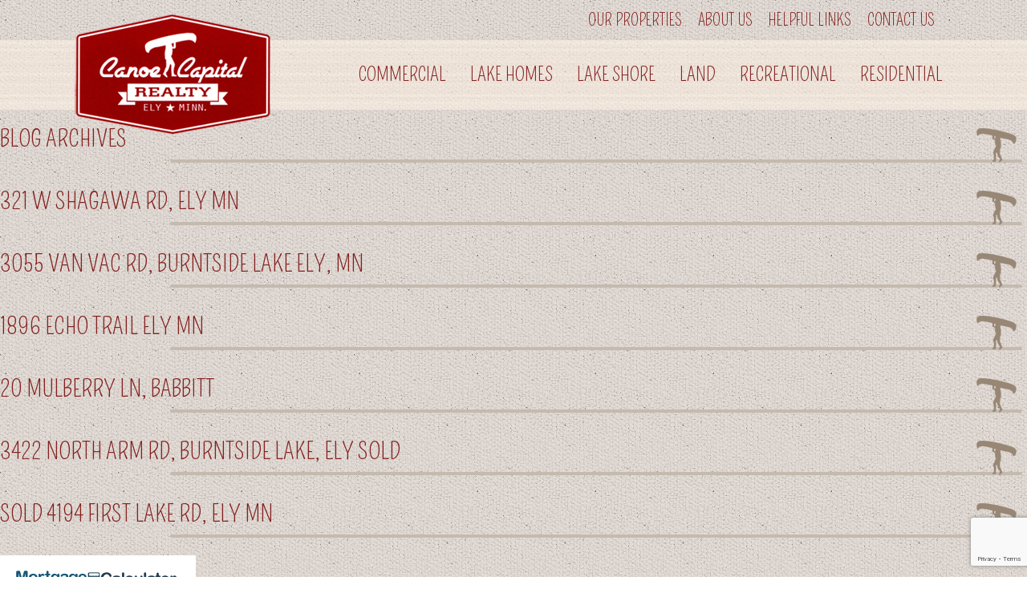

--- FILE ---
content_type: text/html; charset=UTF-8
request_url: https://elycanoecapitalrealty.com/property-type/residential/
body_size: 57293
content:
<!DOCTYPE html>
<html lang="en">
    <!-- NEW SERVER -->
<head>
<meta charset="UTF-8" />
<script type="text/javascript">
/* <![CDATA[ */
var gform;gform||(document.addEventListener("gform_main_scripts_loaded",function(){gform.scriptsLoaded=!0}),document.addEventListener("gform/theme/scripts_loaded",function(){gform.themeScriptsLoaded=!0}),window.addEventListener("DOMContentLoaded",function(){gform.domLoaded=!0}),gform={domLoaded:!1,scriptsLoaded:!1,themeScriptsLoaded:!1,isFormEditor:()=>"function"==typeof InitializeEditor,callIfLoaded:function(o){return!(!gform.domLoaded||!gform.scriptsLoaded||!gform.themeScriptsLoaded&&!gform.isFormEditor()||(gform.isFormEditor()&&console.warn("The use of gform.initializeOnLoaded() is deprecated in the form editor context and will be removed in Gravity Forms 3.1."),o(),0))},initializeOnLoaded:function(o){gform.callIfLoaded(o)||(document.addEventListener("gform_main_scripts_loaded",()=>{gform.scriptsLoaded=!0,gform.callIfLoaded(o)}),document.addEventListener("gform/theme/scripts_loaded",()=>{gform.themeScriptsLoaded=!0,gform.callIfLoaded(o)}),window.addEventListener("DOMContentLoaded",()=>{gform.domLoaded=!0,gform.callIfLoaded(o)}))},hooks:{action:{},filter:{}},addAction:function(o,r,e,t){gform.addHook("action",o,r,e,t)},addFilter:function(o,r,e,t){gform.addHook("filter",o,r,e,t)},doAction:function(o){gform.doHook("action",o,arguments)},applyFilters:function(o){return gform.doHook("filter",o,arguments)},removeAction:function(o,r){gform.removeHook("action",o,r)},removeFilter:function(o,r,e){gform.removeHook("filter",o,r,e)},addHook:function(o,r,e,t,n){null==gform.hooks[o][r]&&(gform.hooks[o][r]=[]);var d=gform.hooks[o][r];null==n&&(n=r+"_"+d.length),gform.hooks[o][r].push({tag:n,callable:e,priority:t=null==t?10:t})},doHook:function(r,o,e){var t;if(e=Array.prototype.slice.call(e,1),null!=gform.hooks[r][o]&&((o=gform.hooks[r][o]).sort(function(o,r){return o.priority-r.priority}),o.forEach(function(o){"function"!=typeof(t=o.callable)&&(t=window[t]),"action"==r?t.apply(null,e):e[0]=t.apply(null,e)})),"filter"==r)return e[0]},removeHook:function(o,r,t,n){var e;null!=gform.hooks[o][r]&&(e=(e=gform.hooks[o][r]).filter(function(o,r,e){return!!(null!=n&&n!=o.tag||null!=t&&t!=o.priority)}),gform.hooks[o][r]=e)}});
/* ]]> */
</script>

<meta name="viewport" content="width=device-width">
<link rel="stylesheet" href="https://elycanoecapitalrealty.com/wp-content/themes/canoecapital/css/foundation.css">
<meta name='robots' content='max-image-preview:large' />
<link rel='dns-prefetch' href='//www.google.com' />
<style id='wp-img-auto-sizes-contain-inline-css' type='text/css'>
img:is([sizes=auto i],[sizes^="auto," i]){contain-intrinsic-size:3000px 1500px}
/*# sourceURL=wp-img-auto-sizes-contain-inline-css */
</style>
<style id='wp-emoji-styles-inline-css' type='text/css'>

	img.wp-smiley, img.emoji {
		display: inline !important;
		border: none !important;
		box-shadow: none !important;
		height: 1em !important;
		width: 1em !important;
		margin: 0 0.07em !important;
		vertical-align: -0.1em !important;
		background: none !important;
		padding: 0 !important;
	}
/*# sourceURL=wp-emoji-styles-inline-css */
</style>
<style id='wp-block-library-inline-css' type='text/css'>
:root{--wp-block-synced-color:#7a00df;--wp-block-synced-color--rgb:122,0,223;--wp-bound-block-color:var(--wp-block-synced-color);--wp-editor-canvas-background:#ddd;--wp-admin-theme-color:#007cba;--wp-admin-theme-color--rgb:0,124,186;--wp-admin-theme-color-darker-10:#006ba1;--wp-admin-theme-color-darker-10--rgb:0,107,160.5;--wp-admin-theme-color-darker-20:#005a87;--wp-admin-theme-color-darker-20--rgb:0,90,135;--wp-admin-border-width-focus:2px}@media (min-resolution:192dpi){:root{--wp-admin-border-width-focus:1.5px}}.wp-element-button{cursor:pointer}:root .has-very-light-gray-background-color{background-color:#eee}:root .has-very-dark-gray-background-color{background-color:#313131}:root .has-very-light-gray-color{color:#eee}:root .has-very-dark-gray-color{color:#313131}:root .has-vivid-green-cyan-to-vivid-cyan-blue-gradient-background{background:linear-gradient(135deg,#00d084,#0693e3)}:root .has-purple-crush-gradient-background{background:linear-gradient(135deg,#34e2e4,#4721fb 50%,#ab1dfe)}:root .has-hazy-dawn-gradient-background{background:linear-gradient(135deg,#faaca8,#dad0ec)}:root .has-subdued-olive-gradient-background{background:linear-gradient(135deg,#fafae1,#67a671)}:root .has-atomic-cream-gradient-background{background:linear-gradient(135deg,#fdd79a,#004a59)}:root .has-nightshade-gradient-background{background:linear-gradient(135deg,#330968,#31cdcf)}:root .has-midnight-gradient-background{background:linear-gradient(135deg,#020381,#2874fc)}:root{--wp--preset--font-size--normal:16px;--wp--preset--font-size--huge:42px}.has-regular-font-size{font-size:1em}.has-larger-font-size{font-size:2.625em}.has-normal-font-size{font-size:var(--wp--preset--font-size--normal)}.has-huge-font-size{font-size:var(--wp--preset--font-size--huge)}.has-text-align-center{text-align:center}.has-text-align-left{text-align:left}.has-text-align-right{text-align:right}.has-fit-text{white-space:nowrap!important}#end-resizable-editor-section{display:none}.aligncenter{clear:both}.items-justified-left{justify-content:flex-start}.items-justified-center{justify-content:center}.items-justified-right{justify-content:flex-end}.items-justified-space-between{justify-content:space-between}.screen-reader-text{border:0;clip-path:inset(50%);height:1px;margin:-1px;overflow:hidden;padding:0;position:absolute;width:1px;word-wrap:normal!important}.screen-reader-text:focus{background-color:#ddd;clip-path:none;color:#444;display:block;font-size:1em;height:auto;left:5px;line-height:normal;padding:15px 23px 14px;text-decoration:none;top:5px;width:auto;z-index:100000}html :where(.has-border-color){border-style:solid}html :where([style*=border-top-color]){border-top-style:solid}html :where([style*=border-right-color]){border-right-style:solid}html :where([style*=border-bottom-color]){border-bottom-style:solid}html :where([style*=border-left-color]){border-left-style:solid}html :where([style*=border-width]){border-style:solid}html :where([style*=border-top-width]){border-top-style:solid}html :where([style*=border-right-width]){border-right-style:solid}html :where([style*=border-bottom-width]){border-bottom-style:solid}html :where([style*=border-left-width]){border-left-style:solid}html :where(img[class*=wp-image-]){height:auto;max-width:100%}:where(figure){margin:0 0 1em}html :where(.is-position-sticky){--wp-admin--admin-bar--position-offset:var(--wp-admin--admin-bar--height,0px)}@media screen and (max-width:600px){html :where(.is-position-sticky){--wp-admin--admin-bar--position-offset:0px}}

/*# sourceURL=wp-block-library-inline-css */
</style><style id='global-styles-inline-css' type='text/css'>
:root{--wp--preset--aspect-ratio--square: 1;--wp--preset--aspect-ratio--4-3: 4/3;--wp--preset--aspect-ratio--3-4: 3/4;--wp--preset--aspect-ratio--3-2: 3/2;--wp--preset--aspect-ratio--2-3: 2/3;--wp--preset--aspect-ratio--16-9: 16/9;--wp--preset--aspect-ratio--9-16: 9/16;--wp--preset--color--black: #000000;--wp--preset--color--cyan-bluish-gray: #abb8c3;--wp--preset--color--white: #ffffff;--wp--preset--color--pale-pink: #f78da7;--wp--preset--color--vivid-red: #cf2e2e;--wp--preset--color--luminous-vivid-orange: #ff6900;--wp--preset--color--luminous-vivid-amber: #fcb900;--wp--preset--color--light-green-cyan: #7bdcb5;--wp--preset--color--vivid-green-cyan: #00d084;--wp--preset--color--pale-cyan-blue: #8ed1fc;--wp--preset--color--vivid-cyan-blue: #0693e3;--wp--preset--color--vivid-purple: #9b51e0;--wp--preset--gradient--vivid-cyan-blue-to-vivid-purple: linear-gradient(135deg,rgb(6,147,227) 0%,rgb(155,81,224) 100%);--wp--preset--gradient--light-green-cyan-to-vivid-green-cyan: linear-gradient(135deg,rgb(122,220,180) 0%,rgb(0,208,130) 100%);--wp--preset--gradient--luminous-vivid-amber-to-luminous-vivid-orange: linear-gradient(135deg,rgb(252,185,0) 0%,rgb(255,105,0) 100%);--wp--preset--gradient--luminous-vivid-orange-to-vivid-red: linear-gradient(135deg,rgb(255,105,0) 0%,rgb(207,46,46) 100%);--wp--preset--gradient--very-light-gray-to-cyan-bluish-gray: linear-gradient(135deg,rgb(238,238,238) 0%,rgb(169,184,195) 100%);--wp--preset--gradient--cool-to-warm-spectrum: linear-gradient(135deg,rgb(74,234,220) 0%,rgb(151,120,209) 20%,rgb(207,42,186) 40%,rgb(238,44,130) 60%,rgb(251,105,98) 80%,rgb(254,248,76) 100%);--wp--preset--gradient--blush-light-purple: linear-gradient(135deg,rgb(255,206,236) 0%,rgb(152,150,240) 100%);--wp--preset--gradient--blush-bordeaux: linear-gradient(135deg,rgb(254,205,165) 0%,rgb(254,45,45) 50%,rgb(107,0,62) 100%);--wp--preset--gradient--luminous-dusk: linear-gradient(135deg,rgb(255,203,112) 0%,rgb(199,81,192) 50%,rgb(65,88,208) 100%);--wp--preset--gradient--pale-ocean: linear-gradient(135deg,rgb(255,245,203) 0%,rgb(182,227,212) 50%,rgb(51,167,181) 100%);--wp--preset--gradient--electric-grass: linear-gradient(135deg,rgb(202,248,128) 0%,rgb(113,206,126) 100%);--wp--preset--gradient--midnight: linear-gradient(135deg,rgb(2,3,129) 0%,rgb(40,116,252) 100%);--wp--preset--font-size--small: 13px;--wp--preset--font-size--medium: 20px;--wp--preset--font-size--large: 36px;--wp--preset--font-size--x-large: 42px;--wp--preset--spacing--20: 0.44rem;--wp--preset--spacing--30: 0.67rem;--wp--preset--spacing--40: 1rem;--wp--preset--spacing--50: 1.5rem;--wp--preset--spacing--60: 2.25rem;--wp--preset--spacing--70: 3.38rem;--wp--preset--spacing--80: 5.06rem;--wp--preset--shadow--natural: 6px 6px 9px rgba(0, 0, 0, 0.2);--wp--preset--shadow--deep: 12px 12px 50px rgba(0, 0, 0, 0.4);--wp--preset--shadow--sharp: 6px 6px 0px rgba(0, 0, 0, 0.2);--wp--preset--shadow--outlined: 6px 6px 0px -3px rgb(255, 255, 255), 6px 6px rgb(0, 0, 0);--wp--preset--shadow--crisp: 6px 6px 0px rgb(0, 0, 0);}:where(.is-layout-flex){gap: 0.5em;}:where(.is-layout-grid){gap: 0.5em;}body .is-layout-flex{display: flex;}.is-layout-flex{flex-wrap: wrap;align-items: center;}.is-layout-flex > :is(*, div){margin: 0;}body .is-layout-grid{display: grid;}.is-layout-grid > :is(*, div){margin: 0;}:where(.wp-block-columns.is-layout-flex){gap: 2em;}:where(.wp-block-columns.is-layout-grid){gap: 2em;}:where(.wp-block-post-template.is-layout-flex){gap: 1.25em;}:where(.wp-block-post-template.is-layout-grid){gap: 1.25em;}.has-black-color{color: var(--wp--preset--color--black) !important;}.has-cyan-bluish-gray-color{color: var(--wp--preset--color--cyan-bluish-gray) !important;}.has-white-color{color: var(--wp--preset--color--white) !important;}.has-pale-pink-color{color: var(--wp--preset--color--pale-pink) !important;}.has-vivid-red-color{color: var(--wp--preset--color--vivid-red) !important;}.has-luminous-vivid-orange-color{color: var(--wp--preset--color--luminous-vivid-orange) !important;}.has-luminous-vivid-amber-color{color: var(--wp--preset--color--luminous-vivid-amber) !important;}.has-light-green-cyan-color{color: var(--wp--preset--color--light-green-cyan) !important;}.has-vivid-green-cyan-color{color: var(--wp--preset--color--vivid-green-cyan) !important;}.has-pale-cyan-blue-color{color: var(--wp--preset--color--pale-cyan-blue) !important;}.has-vivid-cyan-blue-color{color: var(--wp--preset--color--vivid-cyan-blue) !important;}.has-vivid-purple-color{color: var(--wp--preset--color--vivid-purple) !important;}.has-black-background-color{background-color: var(--wp--preset--color--black) !important;}.has-cyan-bluish-gray-background-color{background-color: var(--wp--preset--color--cyan-bluish-gray) !important;}.has-white-background-color{background-color: var(--wp--preset--color--white) !important;}.has-pale-pink-background-color{background-color: var(--wp--preset--color--pale-pink) !important;}.has-vivid-red-background-color{background-color: var(--wp--preset--color--vivid-red) !important;}.has-luminous-vivid-orange-background-color{background-color: var(--wp--preset--color--luminous-vivid-orange) !important;}.has-luminous-vivid-amber-background-color{background-color: var(--wp--preset--color--luminous-vivid-amber) !important;}.has-light-green-cyan-background-color{background-color: var(--wp--preset--color--light-green-cyan) !important;}.has-vivid-green-cyan-background-color{background-color: var(--wp--preset--color--vivid-green-cyan) !important;}.has-pale-cyan-blue-background-color{background-color: var(--wp--preset--color--pale-cyan-blue) !important;}.has-vivid-cyan-blue-background-color{background-color: var(--wp--preset--color--vivid-cyan-blue) !important;}.has-vivid-purple-background-color{background-color: var(--wp--preset--color--vivid-purple) !important;}.has-black-border-color{border-color: var(--wp--preset--color--black) !important;}.has-cyan-bluish-gray-border-color{border-color: var(--wp--preset--color--cyan-bluish-gray) !important;}.has-white-border-color{border-color: var(--wp--preset--color--white) !important;}.has-pale-pink-border-color{border-color: var(--wp--preset--color--pale-pink) !important;}.has-vivid-red-border-color{border-color: var(--wp--preset--color--vivid-red) !important;}.has-luminous-vivid-orange-border-color{border-color: var(--wp--preset--color--luminous-vivid-orange) !important;}.has-luminous-vivid-amber-border-color{border-color: var(--wp--preset--color--luminous-vivid-amber) !important;}.has-light-green-cyan-border-color{border-color: var(--wp--preset--color--light-green-cyan) !important;}.has-vivid-green-cyan-border-color{border-color: var(--wp--preset--color--vivid-green-cyan) !important;}.has-pale-cyan-blue-border-color{border-color: var(--wp--preset--color--pale-cyan-blue) !important;}.has-vivid-cyan-blue-border-color{border-color: var(--wp--preset--color--vivid-cyan-blue) !important;}.has-vivid-purple-border-color{border-color: var(--wp--preset--color--vivid-purple) !important;}.has-vivid-cyan-blue-to-vivid-purple-gradient-background{background: var(--wp--preset--gradient--vivid-cyan-blue-to-vivid-purple) !important;}.has-light-green-cyan-to-vivid-green-cyan-gradient-background{background: var(--wp--preset--gradient--light-green-cyan-to-vivid-green-cyan) !important;}.has-luminous-vivid-amber-to-luminous-vivid-orange-gradient-background{background: var(--wp--preset--gradient--luminous-vivid-amber-to-luminous-vivid-orange) !important;}.has-luminous-vivid-orange-to-vivid-red-gradient-background{background: var(--wp--preset--gradient--luminous-vivid-orange-to-vivid-red) !important;}.has-very-light-gray-to-cyan-bluish-gray-gradient-background{background: var(--wp--preset--gradient--very-light-gray-to-cyan-bluish-gray) !important;}.has-cool-to-warm-spectrum-gradient-background{background: var(--wp--preset--gradient--cool-to-warm-spectrum) !important;}.has-blush-light-purple-gradient-background{background: var(--wp--preset--gradient--blush-light-purple) !important;}.has-blush-bordeaux-gradient-background{background: var(--wp--preset--gradient--blush-bordeaux) !important;}.has-luminous-dusk-gradient-background{background: var(--wp--preset--gradient--luminous-dusk) !important;}.has-pale-ocean-gradient-background{background: var(--wp--preset--gradient--pale-ocean) !important;}.has-electric-grass-gradient-background{background: var(--wp--preset--gradient--electric-grass) !important;}.has-midnight-gradient-background{background: var(--wp--preset--gradient--midnight) !important;}.has-small-font-size{font-size: var(--wp--preset--font-size--small) !important;}.has-medium-font-size{font-size: var(--wp--preset--font-size--medium) !important;}.has-large-font-size{font-size: var(--wp--preset--font-size--large) !important;}.has-x-large-font-size{font-size: var(--wp--preset--font-size--x-large) !important;}
/*# sourceURL=global-styles-inline-css */
</style>

<style id='classic-theme-styles-inline-css' type='text/css'>
/*! This file is auto-generated */
.wp-block-button__link{color:#fff;background-color:#32373c;border-radius:9999px;box-shadow:none;text-decoration:none;padding:calc(.667em + 2px) calc(1.333em + 2px);font-size:1.125em}.wp-block-file__button{background:#32373c;color:#fff;text-decoration:none}
/*# sourceURL=/wp-includes/css/classic-themes.min.css */
</style>
<link rel='stylesheet' id='responsive-lightbox-swipebox-css' href='https://elycanoecapitalrealty.com/wp-content/plugins/responsive-lightbox/assets/swipebox/swipebox.min.css?ver=1.5.2' type='text/css' media='all' />
<link rel='stylesheet' id='ct_mortgage_calc-css' href='https://elycanoecapitalrealty.com/wp-content/plugins/ct-mortgage-calculator/assets/style.css?ver=1.0' type='text/css' media='all' />
<script type="text/javascript" src="https://elycanoecapitalrealty.com/wp-includes/js/jquery/jquery.min.js?ver=3.7.1" id="jquery-core-js"></script>
<script type="text/javascript" src="https://elycanoecapitalrealty.com/wp-includes/js/jquery/jquery-migrate.min.js?ver=3.4.1" id="jquery-migrate-js"></script>
<script type="text/javascript" src="https://elycanoecapitalrealty.com/wp-content/plugins/responsive-lightbox/assets/swipebox/jquery.swipebox.min.js?ver=1.5.2" id="responsive-lightbox-swipebox-js"></script>
<script type="text/javascript" src="https://elycanoecapitalrealty.com/wp-includes/js/underscore.min.js?ver=1.13.7" id="underscore-js"></script>
<script type="text/javascript" src="https://elycanoecapitalrealty.com/wp-content/plugins/responsive-lightbox/assets/infinitescroll/infinite-scroll.pkgd.min.js?ver=4.0.1" id="responsive-lightbox-infinite-scroll-js"></script>
<script type="text/javascript" id="responsive-lightbox-js-before">
/* <![CDATA[ */
var rlArgs = {"script":"swipebox","selector":"lightbox","customEvents":"","activeGalleries":true,"animation":true,"hideCloseButtonOnMobile":false,"removeBarsOnMobile":false,"hideBars":true,"hideBarsDelay":5000,"videoMaxWidth":1080,"useSVG":true,"loopAtEnd":false,"woocommerce_gallery":false,"ajaxurl":"https:\/\/elycanoecapitalrealty.com\/wp-admin\/admin-ajax.php","nonce":"75d76df1c9","preview":false,"postId":3628,"scriptExtension":false};

//# sourceURL=responsive-lightbox-js-before
/* ]]> */
</script>
<script type="text/javascript" src="https://elycanoecapitalrealty.com/wp-content/plugins/responsive-lightbox/js/front.js?ver=2.5.5" id="responsive-lightbox-js"></script>
<script type="text/javascript" src="https://elycanoecapitalrealty.com/wp-content/themes/canoecapital/js/vendor/custom.modernizr.js" id="modernizer-js"></script>
<link rel="https://api.w.org/" href="https://elycanoecapitalrealty.com/wp-json/" /><link rel="Shortcut Icon" type="image/x-icon" href="https://elycanoecapitalrealty.com/favicon.ico" /><link rel="stylesheet" type="text/css" media="all" href="https://elycanoecapitalrealty.com/wp-content/themes/canoecapital/style.css" />
<link href='//fonts.googleapis.com/css?family=Pompiere' rel='stylesheet' type='text/css'>
<link href='//fonts.googleapis.com/css?family=Cabin:400,700' rel='stylesheet' type='text/css'>
<!--[if lt IE 9]>
  <script src="//cdnjs.cloudflare.com/ajax/libs/html5shiv/3.6.2/html5shiv.js"></script>
  <script src="//s3.amazonaws.com/nwapi/nwmatcher/nwmatcher-1.2.5-min.js"></script>
  <script src="//html5base.googlecode.com/svn-history/r38/trunk/js/selectivizr-1.0.3b.js"></script>
  <script src="//cdnjs.cloudflare.com/ajax/libs/respond.js/1.1.0/respond.min.js"></script>
  <link rel="stylesheet" href="https://elycanoecapitalrealty.com/wp-content/themes/canoecapital/css/ie8.css">
  <script type="text/javascript">
	 document.createElement('header');
	 document.createElement('nav');
	 document.createElement('menu');
	 document.createElement('section');
	 document.createElement('article');
	 document.createElement('aside');
	 document.createElement('footer');
  </script>
<![endif]-->
<title>Residential | Property Types | Canoe Capital Realty</title>
<link rel="profile" href="https://gmpg.org/xfn/11" />


	<!-- Global site tag (gtag.js) - Google Analytics -->
	<script async src="https://www.googletagmanager.com/gtag/js?id=UA-46914725-1"></script>
	<script>
	  window.dataLayer = window.dataLayer || [];
	  function gtag(){dataLayer.push(arguments);}
	  gtag('js', new Date());
	
	  gtag('config', 'UA-46914725-1');
	  gtag('config', 'G-JDCD9Q0SHX');
	</script>

<link rel='stylesheet' id='gform_basic-css' href='https://elycanoecapitalrealty.com/wp-content/plugins/gravityforms/assets/css/dist/basic.min.css?ver=2.9.24' type='text/css' media='all' />
<link rel='stylesheet' id='gform_theme_components-css' href='https://elycanoecapitalrealty.com/wp-content/plugins/gravityforms/assets/css/dist/theme-components.min.css?ver=2.9.24' type='text/css' media='all' />
<link rel='stylesheet' id='gform_theme-css' href='https://elycanoecapitalrealty.com/wp-content/plugins/gravityforms/assets/css/dist/theme.min.css?ver=2.9.24' type='text/css' media='all' />
</head>
<body class="archive tax-property-type term-residential term-8 wp-theme-wafish wp-child-theme-canoecapital">
<div class="row" id="header">
	<div class="large-12 columns">
		<div class="row contain">
			<div class="large-12 columns">
				<div class="menu-top-menu-container"><ul id="menu-top-menu" class="menu"><li id="menu-item-17" class="menu-item menu-item-type-post_type menu-item-object-page menu-item-17"><a href="https://elycanoecapitalrealty.com/our-properties/">Our Properties</a></li>
<li id="menu-item-20" class="menu-item menu-item-type-post_type menu-item-object-page menu-item-20"><a href="https://elycanoecapitalrealty.com/about-us/">About Us</a></li>
<li id="menu-item-18" class="menu-item menu-item-type-post_type menu-item-object-page menu-item-18"><a href="https://elycanoecapitalrealty.com/helpful-links/">Helpful Links</a></li>
<li id="menu-item-19" class="menu-item menu-item-type-post_type menu-item-object-page menu-item-19"><a href="https://elycanoecapitalrealty.com/contact-us/">Contact Us</a></li>
</ul></div>			</div>
		</div>
		<div class="row header">
				<nav class="top-bar" data-topbar>
					<ul class="title-area">
				    	<li class="name">
				      		<a href="https://elycanoecapitalrealty.com"><img src="https://elycanoecapitalrealty.com/wp-content/themes/canoecapital/images/logo.png" alt="Canoe Capital Realty" /></a>
				    	</li>
				    	<li class="toggle-topbar menu-icon">
				    		<a href="#">View Menu</a>
				    	</li>
				  	</ul>
					<section class="top-bar-section">
						<div class="menu-primary-container"><ul id="menu-primary" class="menu"><li id="menu-item-64" class="menu-item menu-item-type-post_type menu-item-object-page menu-item-64"><a href="https://elycanoecapitalrealty.com/our-properties/commercial/">Commercial</a></li>
<li id="menu-item-63" class="menu-item menu-item-type-post_type menu-item-object-page menu-item-63"><a href="https://elycanoecapitalrealty.com/our-properties/lake-homes/">Lake Homes</a></li>
<li id="menu-item-62" class="menu-item menu-item-type-post_type menu-item-object-page menu-item-62"><a href="https://elycanoecapitalrealty.com/our-properties/lake-shore/">Lake Shore</a></li>
<li id="menu-item-61" class="menu-item menu-item-type-post_type menu-item-object-page menu-item-61"><a href="https://elycanoecapitalrealty.com/our-properties/land/">Land</a></li>
<li id="menu-item-60" class="menu-item menu-item-type-post_type menu-item-object-page menu-item-60"><a href="https://elycanoecapitalrealty.com/our-properties/recreational/">Recreational</a></li>
<li id="menu-item-59" class="menu-item menu-item-type-post_type menu-item-object-page menu-item-59"><a href="https://elycanoecapitalrealty.com/our-properties/residential/">Residential</a></li>
</ul></div>					</section>
				</nav>
			</div>
		</div>
	</div>
</div>
		<section id="primary">
			<div id="content" role="main">

			
				<header class="page-header">
					<h1 class="page-title">
													Blog Archives											</h1>
				</header>

				

								
					
	<article id="post-3628" class="post-3628 eccr-properties type-eccr-properties status-publish hentry property-type-commercial property-type-featured-property property-type-recreational property-type-residential">
		<header class="entry-header">
						<h1 class="entry-title"><a href="https://elycanoecapitalrealty.com/properties/321-w-shagawa-rd-ely-mn/" title="Permalink to 321 W Shagawa Rd, Ely MN" rel="bookmark">321 W Shagawa Rd, Ely MN</a></h1>
			
			
					</header><!-- .entry-header -->

				<div class="entry-content">
								</div><!-- .entry-content -->
		
		<footer class="entry-meta">
									
			
					</footer><!-- .entry-meta -->
	</article><!-- #post-3628 -->

				
					
	<article id="post-3621" class="post-3621 eccr-properties type-eccr-properties status-publish hentry property-type-featured-property property-type-lake-homes property-type-lake-shore property-type-land property-type-recreational property-type-residential">
		<header class="entry-header">
						<h1 class="entry-title"><a href="https://elycanoecapitalrealty.com/properties/3055-van-vac-rd-burntside-lake-ely-mn/" title="Permalink to 3055 Van Vac Rd, Burntside Lake Ely, MN" rel="bookmark">3055 Van Vac Rd, Burntside Lake Ely, MN</a></h1>
			
			
					</header><!-- .entry-header -->

				<div class="entry-content">
								</div><!-- .entry-content -->
		
		<footer class="entry-meta">
									
			
					</footer><!-- .entry-meta -->
	</article><!-- #post-3621 -->

				
					
	<article id="post-3609" class="post-3609 eccr-properties type-eccr-properties status-publish hentry property-type-featured-property property-type-land property-type-recreational property-type-residential">
		<header class="entry-header">
						<h1 class="entry-title"><a href="https://elycanoecapitalrealty.com/properties/1896-echo-trail-ely-mn/" title="Permalink to 1896 Echo Trail Ely MN" rel="bookmark">1896 Echo Trail Ely MN</a></h1>
			
			
					</header><!-- .entry-header -->

				<div class="entry-content">
								</div><!-- .entry-content -->
		
		<footer class="entry-meta">
									
			
					</footer><!-- .entry-meta -->
	</article><!-- #post-3609 -->

				
					
	<article id="post-3583" class="post-3583 eccr-properties type-eccr-properties status-publish hentry property-type-featured-property property-type-land property-type-recreational property-type-residential">
		<header class="entry-header">
						<h1 class="entry-title"><a href="https://elycanoecapitalrealty.com/properties/20-mulberry-ln-babbitt/" title="Permalink to 20 Mulberry Ln, Babbitt" rel="bookmark">20 Mulberry Ln, Babbitt</a></h1>
			
			
					</header><!-- .entry-header -->

				<div class="entry-content">
								</div><!-- .entry-content -->
		
		<footer class="entry-meta">
									
			
					</footer><!-- .entry-meta -->
	</article><!-- #post-3583 -->

				
					
	<article id="post-3576" class="post-3576 eccr-properties type-eccr-properties status-publish hentry property-type-featured-property property-type-lake-homes property-type-lake-shore property-type-land property-type-recreational property-type-residential">
		<header class="entry-header">
						<h1 class="entry-title"><a href="https://elycanoecapitalrealty.com/properties/3422-north-arm-rd-burntside-lake-ely/" title="Permalink to 3422 North Arm Rd, Burntside Lake, Ely SOLD" rel="bookmark">3422 North Arm Rd, Burntside Lake, Ely SOLD</a></h1>
			
			
					</header><!-- .entry-header -->

				<div class="entry-content">
								</div><!-- .entry-content -->
		
		<footer class="entry-meta">
									
			
					</footer><!-- .entry-meta -->
	</article><!-- #post-3576 -->

				
					
	<article id="post-3630" class="post-3630 eccr-properties type-eccr-properties status-publish hentry property-type-featured-property property-type-land property-type-recreational property-type-residential">
		<header class="entry-header">
						<h1 class="entry-title"><a href="https://elycanoecapitalrealty.com/properties/4194-first-lake-rd-ely-mn/" title="Permalink to SOLD 4194 First Lake Rd, Ely MN" rel="bookmark">SOLD 4194 First Lake Rd, Ely MN</a></h1>
			
			
					</header><!-- .entry-header -->

				<div class="entry-content">
								</div><!-- .entry-content -->
		
		<footer class="entry-meta">
									
			
					</footer><!-- .entry-meta -->
	</article><!-- #post-3630 -->

				
				

			
			</div><!-- #content -->
		</section><!-- #primary -->

<div class="widget-area">
<p><form method="get" action="http://www.mortgagecalculator.org" target="_blank">
<input type="hidden" name="param[action]" value="calculate">
<input type="hidden" name="mortgage-calculator-plus" value="2b0b2e2f885a8e63c88ab2efb3775a11">
<table cellpadding="0" cellspacing="0"><tr><td id="params" valign="top">
<table cellpadding="3" cellspacing="0" width="100%">
<tr><th colspan="2" align="center"><a href="http://www.mortgagecalculator.org"><img src="http://www.mortgagecalculator.org/images/mortgage-calculator-logo2.png" alt="MortgageCalculator" border="0"></a>
</th></tr>
<tr><td align="right">Home Value:</td><td><input type="text" name="param[homevalue]" value="129,000" size="10"> </td></tr> 
<tr><td align="right">Loan amount:</td><td><input type="text" name="param[principal]" value="129,000" size="10"> </td></tr>
<tr><td align="right">Interest rate:</td><td><input type="text" name="param[interest_rate]" value="5.0" size="4"> %</td></tr>
<tr><td align="right">Loan term:</td><td><input type="text" name="param[term]" value="30" size="4"> years</td></tr>
<tr><td align="right">Start date:</td><td><select name="param[start_month]" id="p_start_month">
<option label="Jan" value="1">Jan</option>
<option label="Feb" value="2">Feb</option>
<option label="Mar" value="3">Mar</option>
<option label="Apr" value="4">Apr</option>
<option label="May" value="5">May</option>
<option label="Jun" value="6">Jun</option>
<option label="Jul" value="7">Jul</option>
<option label="Aug" value="8">Aug</option>
<option label="Sep" value="9">Sep</option>
<option label="Oct" value="10">Oct</option>
<option label="Nov" value="11">Nov</option>
<option label="Dec" value="12">Dec</option>
</select>
<select name="param[start_year]" id="p_start_year">
<option label="2012" value="2012">2012</option>
<option label="2013" value="2013">2013</option>
<option label="2014" value="2014">2014</option>
<option label="2015" value="2015">2015</option>
<option label="2016" value="2016">2016</option>
<option label="2017" value="2017">2017</option>
<option label="2018" value="2018">2018</option>
<option label="2019" value="2019">2019</option>
<option label="2020" value="2020">2020</option>
<option label="2021" value="2021">2021</option>
<option label="2022" value="2022">2022</option>
<option label="2023" value="2023">2023</option>
<option label="2024" value="2024">2024</option>
<option label="2025" value="2025">2025</option>
<option label="2026" value="2026">2026</option>
<option label="2027" value="2027">2027</option>
<option label="2028" value="2028">2028</option>
<option label="2029" value="2029">2029</option>
<option label="2030" value="2030">2030</option>
</select>
</td></tr>
<script>
   var timestamp = new Date();
   try {
       document.getElementById("p_start_month").selectedIndex = +timestamp.getMonth();
       document.getElementById("p_start_year").selectedIndex = +timestamp.getFullYear() - 2010;
   }
   catch (_) {}
</script>
<tr><td align="right">Property tax:</td><td><input type="text" name="param[property_tax]" value="1.25" size="4"> %</td></tr>
<tr><td align="right">PMI:</td><td><input type="text" name="param[pmi]" value="0.5" size="4"> %</td></tr>
<tr><td colspan="2" align="center" id="calculate_btn"><input type="submit" value="Calculate"></td></tr>
</table>
<table cellpadding="0" cellspacing="0" width="100%" id="output_params">
<tr><th colspan="2" align="center"><a href="#" onclick="elems = new Array('draw_charts', 'show_m_vs_w', 'show_annual', 'show_monthly'); for(i in elems) document.getElementById(elems[i]).style.display = (document.getElementById(elems[i]).style.display == 'none') ? '' : 'none'; document.getElementById('outArrow').innerText = (document.getElementById('outArrow').innerText == '»') ? '«' : '»'; return false;" style="text-decoration:none; color:#000000 ">Output parameters <span id="outArrow">»</span></a></th></tr>
<tr style="display: none" id="draw_charts"><td width="10"><input type="checkbox" name="param[draw_charts]" value="1" id="draw_charts" checked="checked"></td><td><label for="draw_charts">Draw charts</label></td></tr>
<tr style="display: none" id="show_m_vs_w"><td width="10"><input type="checkbox" name="param[show_m_vs_w]" value="1" id="show_m_vs_w" checked="checked"></td><td><label for="show_m_vs_w">Monthly vs bi-weekly payments</label></td></tr>
<tr style="display: none" id="show_annual"><td width="10"><input type="checkbox" name="param[show_annual]" value="1" id="show_annual" checked="checked"></td><td><label for="show_annual">Show annual amortization table</label></td></tr>
<tr style="display: none" id="show_monthly"><td width="10"><input type="checkbox" name="param[show_monthly]" value="1" id="show_monthly"></td><td><label for="show_monthly">Show monthly amortization table</label></td></tr>
<tr>
<th colspan="2" align="center"><font size="1"><a href="http://www.mortgagecalculator.org/free-tools/">Online Mortgage Calculators</a></font></th>
</tr>
</table>
</td></tr>
</table></form></p>

				

</div><!-- #secondary .widget-area -->
<div class="row email">
	<div class="large-12 columns">
		<div class="row contain">
			<div class="large-12 columns">
				<h3>Join our Email List!</h3>
				
                <div class='gf_browser_chrome gform_wrapper gravity-theme gform-theme--no-framework' data-form-theme='gravity-theme' data-form-index='0' id='gform_wrapper_2' ><form method='post' enctype='multipart/form-data'  id='gform_2'  action='/property-type/residential/' data-formid='2' novalidate><div class='gf_invisible ginput_recaptchav3' data-sitekey='6LftuCAqAAAAALaXw4d21w8PYkGRBE6tdJhtaF71' data-tabindex='0'><input id="input_e2b319fd2e41264554e8d155ce5222e0" class="gfield_recaptcha_response" type="hidden" name="input_e2b319fd2e41264554e8d155ce5222e0" value=""/></div>
                        <div class='gform-body gform_body'><div id='gform_fields_2' class='gform_fields top_label form_sublabel_below description_below validation_below'><fieldset id="field_2_1" class="gfield gfield--type-name gfield--width-third field_sublabel_hidden_label gfield--no-description field_description_below hidden_label field_validation_below gfield_visibility_visible"  ><legend class='gfield_label gform-field-label gfield_label_before_complex' >Name</legend><div class='ginput_complex ginput_container ginput_container--name no_prefix has_first_name no_middle_name has_last_name no_suffix gf_name_has_2 ginput_container_name gform-grid-row' id='input_2_1'>
                            
                            <span id='input_2_1_3_container' class='name_first gform-grid-col gform-grid-col--size-auto' >
                                                    <input type='text' name='input_1.3' id='input_2_1_3' value=''   aria-required='false'   placeholder='First Name'  />
                                                    <label for='input_2_1_3' class='gform-field-label gform-field-label--type-sub hidden_sub_label screen-reader-text'>First Name</label>
                                                </span>
                            
                            <span id='input_2_1_6_container' class='name_last gform-grid-col gform-grid-col--size-auto' >
                                                    <input type='text' name='input_1.6' id='input_2_1_6' value=''   aria-required='false'   placeholder='Last Name'  />
                                                    <label for='input_2_1_6' class='gform-field-label gform-field-label--type-sub hidden_sub_label screen-reader-text'>Last Name</label>
                                                </span>
                            
                        </div></fieldset><div id="field_2_3" class="gfield gfield--type-email gfield--width-third field_sublabel_below gfield--no-description field_description_below hidden_label field_validation_below gfield_visibility_visible"  ><label class='gfield_label gform-field-label' for='input_2_3'>Email</label><div class='ginput_container ginput_container_email'>
                            <input name='input_3' id='input_2_3' type='email' value='' class='large'   placeholder='Email'  aria-invalid="false"  />
                        </div></div><div id="field_submit" class="gfield gfield--type-submit gfield--width-third field_sublabel_below gfield--no-description field_description_below field_validation_below gfield_visibility_visible"  data-field-class="gform_editor_submit_container" data-field-position="inline" ><input type='submit' id='gform_submit_button_2' class='gform-button gform-button--white  button' onclick='gform.submission.handleButtonClick(this);' data-submission-type='submit' value='Go!'  /></div></div></div>
        <div class='gform-footer gform_footer top_label'>  
            <input type='hidden' class='gform_hidden' name='gform_submission_method' data-js='gform_submission_method_2' value='postback' />
            <input type='hidden' class='gform_hidden' name='gform_theme' data-js='gform_theme_2' id='gform_theme_2' value='gravity-theme' />
            <input type='hidden' class='gform_hidden' name='gform_style_settings' data-js='gform_style_settings_2' id='gform_style_settings_2' value='[]' />
            <input type='hidden' class='gform_hidden' name='is_submit_2' value='1' />
            <input type='hidden' class='gform_hidden' name='gform_submit' value='2' />
            
            <input type='hidden' class='gform_hidden' name='gform_unique_id' value='' />
            <input type='hidden' class='gform_hidden' name='state_2' value='WyJbXSIsImRhODMyYTg0MmY2ZDg2ZjRkNzNjNTZiMGI3OWI5MGNhIl0=' />
            <input type='hidden' autocomplete='off' class='gform_hidden' name='gform_target_page_number_2' id='gform_target_page_number_2' value='0' />
            <input type='hidden' autocomplete='off' class='gform_hidden' name='gform_source_page_number_2' id='gform_source_page_number_2' value='1' />
            <input type='hidden' name='gform_field_values' value='' />
            
        </div>
                        </form>
                        </div><script type="text/javascript">
/* <![CDATA[ */
 gform.initializeOnLoaded( function() {gformInitSpinner( 2, 'https://elycanoecapitalrealty.com/wp-content/plugins/gravityforms/images/spinner.svg', true );jQuery('#gform_ajax_frame_2').on('load',function(){var contents = jQuery(this).contents().find('*').html();var is_postback = contents.indexOf('GF_AJAX_POSTBACK') >= 0;if(!is_postback){return;}var form_content = jQuery(this).contents().find('#gform_wrapper_2');var is_confirmation = jQuery(this).contents().find('#gform_confirmation_wrapper_2').length > 0;var is_redirect = contents.indexOf('gformRedirect(){') >= 0;var is_form = form_content.length > 0 && ! is_redirect && ! is_confirmation;var mt = parseInt(jQuery('html').css('margin-top'), 10) + parseInt(jQuery('body').css('margin-top'), 10) + 100;if(is_form){jQuery('#gform_wrapper_2').html(form_content.html());if(form_content.hasClass('gform_validation_error')){jQuery('#gform_wrapper_2').addClass('gform_validation_error');} else {jQuery('#gform_wrapper_2').removeClass('gform_validation_error');}setTimeout( function() { /* delay the scroll by 50 milliseconds to fix a bug in chrome */  }, 50 );if(window['gformInitDatepicker']) {gformInitDatepicker();}if(window['gformInitPriceFields']) {gformInitPriceFields();}var current_page = jQuery('#gform_source_page_number_2').val();gformInitSpinner( 2, 'https://elycanoecapitalrealty.com/wp-content/plugins/gravityforms/images/spinner.svg', true );jQuery(document).trigger('gform_page_loaded', [2, current_page]);window['gf_submitting_2'] = false;}else if(!is_redirect){var confirmation_content = jQuery(this).contents().find('.GF_AJAX_POSTBACK').html();if(!confirmation_content){confirmation_content = contents;}jQuery('#gform_wrapper_2').replaceWith(confirmation_content);jQuery(document).trigger('gform_confirmation_loaded', [2]);window['gf_submitting_2'] = false;wp.a11y.speak(jQuery('#gform_confirmation_message_2').text());}else{jQuery('#gform_2').append(contents);if(window['gformRedirect']) {gformRedirect();}}jQuery(document).trigger("gform_pre_post_render", [{ formId: "2", currentPage: "current_page", abort: function() { this.preventDefault(); } }]);        if (event && event.defaultPrevented) {                return;        }        const gformWrapperDiv = document.getElementById( "gform_wrapper_2" );        if ( gformWrapperDiv ) {            const visibilitySpan = document.createElement( "span" );            visibilitySpan.id = "gform_visibility_test_2";            gformWrapperDiv.insertAdjacentElement( "afterend", visibilitySpan );        }        const visibilityTestDiv = document.getElementById( "gform_visibility_test_2" );        let postRenderFired = false;        function triggerPostRender() {            if ( postRenderFired ) {                return;            }            postRenderFired = true;            gform.core.triggerPostRenderEvents( 2, current_page );            if ( visibilityTestDiv ) {                visibilityTestDiv.parentNode.removeChild( visibilityTestDiv );            }        }        function debounce( func, wait, immediate ) {            var timeout;            return function() {                var context = this, args = arguments;                var later = function() {                    timeout = null;                    if ( !immediate ) func.apply( context, args );                };                var callNow = immediate && !timeout;                clearTimeout( timeout );                timeout = setTimeout( later, wait );                if ( callNow ) func.apply( context, args );            };        }        const debouncedTriggerPostRender = debounce( function() {            triggerPostRender();        }, 200 );        if ( visibilityTestDiv && visibilityTestDiv.offsetParent === null ) {            const observer = new MutationObserver( ( mutations ) => {                mutations.forEach( ( mutation ) => {                    if ( mutation.type === 'attributes' && visibilityTestDiv.offsetParent !== null ) {                        debouncedTriggerPostRender();                        observer.disconnect();                    }                });            });            observer.observe( document.body, {                attributes: true,                childList: false,                subtree: true,                attributeFilter: [ 'style', 'class' ],            });        } else {            triggerPostRender();        }    } );} ); 
/* ]]> */
</script>
			</div>
		</div>
	</div>
</div>
<div class="row footer">
	<div class="large-12 columns">
		<div class="row contain">
			<div class="large-8 medium-6 columns">
				<div class="contact">
					<h2>Canoe Capital Realty</h2>
					13471 White Iron Beach Rd<br />
					Ely, MN 55731<br />
					<br />
					<br />
				</div>		
			</div>
			<div class="large-4 medium-6 columns cell">
				Kerry Davis: (218) 235-1084<br />
				Jerry Fink: (218) 343-1318 
			</div>
		</div>
	</div>
</div>
<div class="row copyright">
	<div class="large-12 columns">
		<div class="row contain">
			<div class="large-8 columns copyrighting">
				&copy;2026 Canoe Capital Realty | Website Design & Development by <a href="http://www.wafisherinterative.com" target="_blank" title="Minnesota Web Design and Development by W.A. Fisher Interactive">W.A. Fisher Interactive</a>. <a href="//www.wafishermn.com/report-problems?pageUrl=https://elycanoecapitalrealty.com/property-type/residential/" target="_blank" title="Report a Problem">Report Problems</a>
			</div>
			<div class="large-4 columns socialmedia">
				<a href="https://www.facebook.com/canoecapitalrealty" title="Canoe Capital Realty on Facebook" target="_blank"><img src="https://elycanoecapitalrealty.com/wp-content/themes/canoecapital/images/facebook.png" alt="Facebook Icon" /></a>
			</div>
			
		</div>
	</div>
</div>
<script type="speculationrules">
{"prefetch":[{"source":"document","where":{"and":[{"href_matches":"/*"},{"not":{"href_matches":["/wp-*.php","/wp-admin/*","/wp-content/uploads/*","/wp-content/*","/wp-content/plugins/*","/wp-content/themes/canoecapital/*","/wp-content/themes/wafish/*","/*\\?(.+)"]}},{"not":{"selector_matches":"a[rel~=\"nofollow\"]"}},{"not":{"selector_matches":".no-prefetch, .no-prefetch a"}}]},"eagerness":"conservative"}]}
</script>
<script type="text/javascript" src="https://elycanoecapitalrealty.com/wp-content/plugins/ct-mortgage-calculator/assets/calc.js?ver=1.0" id="calc-js"></script>
<script type="text/javascript" src="https://elycanoecapitalrealty.com/wp-content/themes/canoecapital/js/foundation.min.js" id="foundation-js-js"></script>
<script type="text/javascript" src="https://elycanoecapitalrealty.com/wp-content/themes/canoecapital/js/foundation-init.js" id="foundation-init-js"></script>
<script type="text/javascript" id="gforms_recaptcha_recaptcha-js-extra">
/* <![CDATA[ */
var gforms_recaptcha_recaptcha_strings = {"nonce":"fd589ffe82","disconnect":"Disconnecting","change_connection_type":"Resetting","spinner":"https://elycanoecapitalrealty.com/wp-content/plugins/gravityforms/images/spinner.svg","connection_type":"classic","disable_badge":"","change_connection_type_title":"Change Connection Type","change_connection_type_message":"Changing the connection type will delete your current settings.  Do you want to proceed?","disconnect_title":"Disconnect","disconnect_message":"Disconnecting from reCAPTCHA will delete your current settings.  Do you want to proceed?","site_key":"6LftuCAqAAAAALaXw4d21w8PYkGRBE6tdJhtaF71"};
//# sourceURL=gforms_recaptcha_recaptcha-js-extra
/* ]]> */
</script>
<script type="text/javascript" src="https://www.google.com/recaptcha/api.js?render=6LftuCAqAAAAALaXw4d21w8PYkGRBE6tdJhtaF71&amp;ver=2.1.0" id="gforms_recaptcha_recaptcha-js" defer="defer" data-wp-strategy="defer"></script>
<script type="text/javascript" src="https://elycanoecapitalrealty.com/wp-content/plugins/gravityformsrecaptcha/js/frontend.min.js?ver=2.1.0" id="gforms_recaptcha_frontend-js" defer="defer" data-wp-strategy="defer"></script>
<script type="text/javascript" src="https://elycanoecapitalrealty.com/wp-includes/js/dist/dom-ready.min.js?ver=f77871ff7694fffea381" id="wp-dom-ready-js"></script>
<script type="text/javascript" src="https://elycanoecapitalrealty.com/wp-includes/js/dist/hooks.min.js?ver=dd5603f07f9220ed27f1" id="wp-hooks-js"></script>
<script type="text/javascript" src="https://elycanoecapitalrealty.com/wp-includes/js/dist/i18n.min.js?ver=c26c3dc7bed366793375" id="wp-i18n-js"></script>
<script type="text/javascript" id="wp-i18n-js-after">
/* <![CDATA[ */
wp.i18n.setLocaleData( { 'text direction\u0004ltr': [ 'ltr' ] } );
//# sourceURL=wp-i18n-js-after
/* ]]> */
</script>
<script type="text/javascript" src="https://elycanoecapitalrealty.com/wp-includes/js/dist/a11y.min.js?ver=cb460b4676c94bd228ed" id="wp-a11y-js"></script>
<script type="text/javascript" defer='defer' src="https://elycanoecapitalrealty.com/wp-content/plugins/gravityforms/js/jquery.json.min.js?ver=2.9.24" id="gform_json-js"></script>
<script type="text/javascript" id="gform_gravityforms-js-extra">
/* <![CDATA[ */
var gform_i18n = {"datepicker":{"days":{"monday":"Mo","tuesday":"Tu","wednesday":"We","thursday":"Th","friday":"Fr","saturday":"Sa","sunday":"Su"},"months":{"january":"January","february":"February","march":"March","april":"April","may":"May","june":"June","july":"July","august":"August","september":"September","october":"October","november":"November","december":"December"},"firstDay":1,"iconText":"Select date"}};
var gf_legacy_multi = [];
var gform_gravityforms = {"strings":{"invalid_file_extension":"This type of file is not allowed. Must be one of the following:","delete_file":"Delete this file","in_progress":"in progress","file_exceeds_limit":"File exceeds size limit","illegal_extension":"This type of file is not allowed.","max_reached":"Maximum number of files reached","unknown_error":"There was a problem while saving the file on the server","currently_uploading":"Please wait for the uploading to complete","cancel":"Cancel","cancel_upload":"Cancel this upload","cancelled":"Cancelled","error":"Error","message":"Message"},"vars":{"images_url":"https://elycanoecapitalrealty.com/wp-content/plugins/gravityforms/images"}};
var gf_global = {"gf_currency_config":{"name":"U.S. Dollar","symbol_left":"$","symbol_right":"","symbol_padding":"","thousand_separator":",","decimal_separator":".","decimals":2,"code":"USD"},"base_url":"https://elycanoecapitalrealty.com/wp-content/plugins/gravityforms","number_formats":[],"spinnerUrl":"https://elycanoecapitalrealty.com/wp-content/plugins/gravityforms/images/spinner.svg","version_hash":"1dc4051f0bbf497f86b27b6d930c60f0","strings":{"newRowAdded":"New row added.","rowRemoved":"Row removed","formSaved":"The form has been saved.  The content contains the link to return and complete the form."}};
//# sourceURL=gform_gravityforms-js-extra
/* ]]> */
</script>
<script type="text/javascript" defer='defer' src="https://elycanoecapitalrealty.com/wp-content/plugins/gravityforms/js/gravityforms.min.js?ver=2.9.24" id="gform_gravityforms-js"></script>
<script type="text/javascript" defer='defer' src="https://elycanoecapitalrealty.com/wp-content/plugins/gravityforms/js/placeholders.jquery.min.js?ver=2.9.24" id="gform_placeholder-js"></script>
<script type="text/javascript" defer='defer' src="https://elycanoecapitalrealty.com/wp-content/plugins/gravityforms/assets/js/dist/utils.min.js?ver=48a3755090e76a154853db28fc254681" id="gform_gravityforms_utils-js"></script>
<script type="text/javascript" defer='defer' src="https://elycanoecapitalrealty.com/wp-content/plugins/gravityforms/assets/js/dist/vendor-theme.min.js?ver=8673c9a2ff188de55f9073009ba56f5e" id="gform_gravityforms_theme_vendors-js"></script>
<script type="text/javascript" id="gform_gravityforms_theme-js-extra">
/* <![CDATA[ */
var gform_theme_config = {"common":{"form":{"honeypot":{"version_hash":"1dc4051f0bbf497f86b27b6d930c60f0"},"ajax":{"ajaxurl":"https://elycanoecapitalrealty.com/wp-admin/admin-ajax.php","ajax_submission_nonce":"51796c1362","i18n":{"step_announcement":"Step %1$s of %2$s, %3$s","unknown_error":"There was an unknown error processing your request. Please try again."}}}},"hmr_dev":"","public_path":"https://elycanoecapitalrealty.com/wp-content/plugins/gravityforms/assets/js/dist/","config_nonce":"396531c673"};
//# sourceURL=gform_gravityforms_theme-js-extra
/* ]]> */
</script>
<script type="text/javascript" defer='defer' src="https://elycanoecapitalrealty.com/wp-content/plugins/gravityforms/assets/js/dist/scripts-theme.min.js?ver=1546762cd067873f438f559b1e819128" id="gform_gravityforms_theme-js"></script>
<script id="wp-emoji-settings" type="application/json">
{"baseUrl":"https://s.w.org/images/core/emoji/17.0.2/72x72/","ext":".png","svgUrl":"https://s.w.org/images/core/emoji/17.0.2/svg/","svgExt":".svg","source":{"concatemoji":"https://elycanoecapitalrealty.com/wp-includes/js/wp-emoji-release.min.js?ver=6.9"}}
</script>
<script type="module">
/* <![CDATA[ */
/*! This file is auto-generated */
const a=JSON.parse(document.getElementById("wp-emoji-settings").textContent),o=(window._wpemojiSettings=a,"wpEmojiSettingsSupports"),s=["flag","emoji"];function i(e){try{var t={supportTests:e,timestamp:(new Date).valueOf()};sessionStorage.setItem(o,JSON.stringify(t))}catch(e){}}function c(e,t,n){e.clearRect(0,0,e.canvas.width,e.canvas.height),e.fillText(t,0,0);t=new Uint32Array(e.getImageData(0,0,e.canvas.width,e.canvas.height).data);e.clearRect(0,0,e.canvas.width,e.canvas.height),e.fillText(n,0,0);const a=new Uint32Array(e.getImageData(0,0,e.canvas.width,e.canvas.height).data);return t.every((e,t)=>e===a[t])}function p(e,t){e.clearRect(0,0,e.canvas.width,e.canvas.height),e.fillText(t,0,0);var n=e.getImageData(16,16,1,1);for(let e=0;e<n.data.length;e++)if(0!==n.data[e])return!1;return!0}function u(e,t,n,a){switch(t){case"flag":return n(e,"\ud83c\udff3\ufe0f\u200d\u26a7\ufe0f","\ud83c\udff3\ufe0f\u200b\u26a7\ufe0f")?!1:!n(e,"\ud83c\udde8\ud83c\uddf6","\ud83c\udde8\u200b\ud83c\uddf6")&&!n(e,"\ud83c\udff4\udb40\udc67\udb40\udc62\udb40\udc65\udb40\udc6e\udb40\udc67\udb40\udc7f","\ud83c\udff4\u200b\udb40\udc67\u200b\udb40\udc62\u200b\udb40\udc65\u200b\udb40\udc6e\u200b\udb40\udc67\u200b\udb40\udc7f");case"emoji":return!a(e,"\ud83e\u1fac8")}return!1}function f(e,t,n,a){let r;const o=(r="undefined"!=typeof WorkerGlobalScope&&self instanceof WorkerGlobalScope?new OffscreenCanvas(300,150):document.createElement("canvas")).getContext("2d",{willReadFrequently:!0}),s=(o.textBaseline="top",o.font="600 32px Arial",{});return e.forEach(e=>{s[e]=t(o,e,n,a)}),s}function r(e){var t=document.createElement("script");t.src=e,t.defer=!0,document.head.appendChild(t)}a.supports={everything:!0,everythingExceptFlag:!0},new Promise(t=>{let n=function(){try{var e=JSON.parse(sessionStorage.getItem(o));if("object"==typeof e&&"number"==typeof e.timestamp&&(new Date).valueOf()<e.timestamp+604800&&"object"==typeof e.supportTests)return e.supportTests}catch(e){}return null}();if(!n){if("undefined"!=typeof Worker&&"undefined"!=typeof OffscreenCanvas&&"undefined"!=typeof URL&&URL.createObjectURL&&"undefined"!=typeof Blob)try{var e="postMessage("+f.toString()+"("+[JSON.stringify(s),u.toString(),c.toString(),p.toString()].join(",")+"));",a=new Blob([e],{type:"text/javascript"});const r=new Worker(URL.createObjectURL(a),{name:"wpTestEmojiSupports"});return void(r.onmessage=e=>{i(n=e.data),r.terminate(),t(n)})}catch(e){}i(n=f(s,u,c,p))}t(n)}).then(e=>{for(const n in e)a.supports[n]=e[n],a.supports.everything=a.supports.everything&&a.supports[n],"flag"!==n&&(a.supports.everythingExceptFlag=a.supports.everythingExceptFlag&&a.supports[n]);var t;a.supports.everythingExceptFlag=a.supports.everythingExceptFlag&&!a.supports.flag,a.supports.everything||((t=a.source||{}).concatemoji?r(t.concatemoji):t.wpemoji&&t.twemoji&&(r(t.twemoji),r(t.wpemoji)))});
//# sourceURL=https://elycanoecapitalrealty.com/wp-includes/js/wp-emoji-loader.min.js
/* ]]> */
</script>
<script type="text/javascript">
/* <![CDATA[ */
 gform.initializeOnLoaded( function() { jQuery(document).on('gform_post_render', function(event, formId, currentPage){if(formId == 2) {if(typeof Placeholders != 'undefined'){
                        Placeholders.enable();
                    }} } );jQuery(document).on('gform_post_conditional_logic', function(event, formId, fields, isInit){} ) } ); 
/* ]]> */
</script>
<script type="text/javascript">
/* <![CDATA[ */
 gform.initializeOnLoaded( function() {jQuery(document).trigger("gform_pre_post_render", [{ formId: "2", currentPage: "1", abort: function() { this.preventDefault(); } }]);        if (event && event.defaultPrevented) {                return;        }        const gformWrapperDiv = document.getElementById( "gform_wrapper_2" );        if ( gformWrapperDiv ) {            const visibilitySpan = document.createElement( "span" );            visibilitySpan.id = "gform_visibility_test_2";            gformWrapperDiv.insertAdjacentElement( "afterend", visibilitySpan );        }        const visibilityTestDiv = document.getElementById( "gform_visibility_test_2" );        let postRenderFired = false;        function triggerPostRender() {            if ( postRenderFired ) {                return;            }            postRenderFired = true;            gform.core.triggerPostRenderEvents( 2, 1 );            if ( visibilityTestDiv ) {                visibilityTestDiv.parentNode.removeChild( visibilityTestDiv );            }        }        function debounce( func, wait, immediate ) {            var timeout;            return function() {                var context = this, args = arguments;                var later = function() {                    timeout = null;                    if ( !immediate ) func.apply( context, args );                };                var callNow = immediate && !timeout;                clearTimeout( timeout );                timeout = setTimeout( later, wait );                if ( callNow ) func.apply( context, args );            };        }        const debouncedTriggerPostRender = debounce( function() {            triggerPostRender();        }, 200 );        if ( visibilityTestDiv && visibilityTestDiv.offsetParent === null ) {            const observer = new MutationObserver( ( mutations ) => {                mutations.forEach( ( mutation ) => {                    if ( mutation.type === 'attributes' && visibilityTestDiv.offsetParent !== null ) {                        debouncedTriggerPostRender();                        observer.disconnect();                    }                });            });            observer.observe( document.body, {                attributes: true,                childList: false,                subtree: true,                attributeFilter: [ 'style', 'class' ],            });        } else {            triggerPostRender();        }    } ); 
/* ]]> */
</script>


  <script>
		jQuery( "li:has(ul)" ).addClass( "has-dropdown" );
		jQuery( "ul.sub-menu").addClass('dropdown')
  </script>
</body>
</html>

--- FILE ---
content_type: text/html; charset=utf-8
request_url: https://www.google.com/recaptcha/api2/anchor?ar=1&k=6LftuCAqAAAAALaXw4d21w8PYkGRBE6tdJhtaF71&co=aHR0cHM6Ly9lbHljYW5vZWNhcGl0YWxyZWFsdHkuY29tOjQ0Mw..&hl=en&v=PoyoqOPhxBO7pBk68S4YbpHZ&size=invisible&anchor-ms=20000&execute-ms=30000&cb=luoyercrtt2r
body_size: 48572
content:
<!DOCTYPE HTML><html dir="ltr" lang="en"><head><meta http-equiv="Content-Type" content="text/html; charset=UTF-8">
<meta http-equiv="X-UA-Compatible" content="IE=edge">
<title>reCAPTCHA</title>
<style type="text/css">
/* cyrillic-ext */
@font-face {
  font-family: 'Roboto';
  font-style: normal;
  font-weight: 400;
  font-stretch: 100%;
  src: url(//fonts.gstatic.com/s/roboto/v48/KFO7CnqEu92Fr1ME7kSn66aGLdTylUAMa3GUBHMdazTgWw.woff2) format('woff2');
  unicode-range: U+0460-052F, U+1C80-1C8A, U+20B4, U+2DE0-2DFF, U+A640-A69F, U+FE2E-FE2F;
}
/* cyrillic */
@font-face {
  font-family: 'Roboto';
  font-style: normal;
  font-weight: 400;
  font-stretch: 100%;
  src: url(//fonts.gstatic.com/s/roboto/v48/KFO7CnqEu92Fr1ME7kSn66aGLdTylUAMa3iUBHMdazTgWw.woff2) format('woff2');
  unicode-range: U+0301, U+0400-045F, U+0490-0491, U+04B0-04B1, U+2116;
}
/* greek-ext */
@font-face {
  font-family: 'Roboto';
  font-style: normal;
  font-weight: 400;
  font-stretch: 100%;
  src: url(//fonts.gstatic.com/s/roboto/v48/KFO7CnqEu92Fr1ME7kSn66aGLdTylUAMa3CUBHMdazTgWw.woff2) format('woff2');
  unicode-range: U+1F00-1FFF;
}
/* greek */
@font-face {
  font-family: 'Roboto';
  font-style: normal;
  font-weight: 400;
  font-stretch: 100%;
  src: url(//fonts.gstatic.com/s/roboto/v48/KFO7CnqEu92Fr1ME7kSn66aGLdTylUAMa3-UBHMdazTgWw.woff2) format('woff2');
  unicode-range: U+0370-0377, U+037A-037F, U+0384-038A, U+038C, U+038E-03A1, U+03A3-03FF;
}
/* math */
@font-face {
  font-family: 'Roboto';
  font-style: normal;
  font-weight: 400;
  font-stretch: 100%;
  src: url(//fonts.gstatic.com/s/roboto/v48/KFO7CnqEu92Fr1ME7kSn66aGLdTylUAMawCUBHMdazTgWw.woff2) format('woff2');
  unicode-range: U+0302-0303, U+0305, U+0307-0308, U+0310, U+0312, U+0315, U+031A, U+0326-0327, U+032C, U+032F-0330, U+0332-0333, U+0338, U+033A, U+0346, U+034D, U+0391-03A1, U+03A3-03A9, U+03B1-03C9, U+03D1, U+03D5-03D6, U+03F0-03F1, U+03F4-03F5, U+2016-2017, U+2034-2038, U+203C, U+2040, U+2043, U+2047, U+2050, U+2057, U+205F, U+2070-2071, U+2074-208E, U+2090-209C, U+20D0-20DC, U+20E1, U+20E5-20EF, U+2100-2112, U+2114-2115, U+2117-2121, U+2123-214F, U+2190, U+2192, U+2194-21AE, U+21B0-21E5, U+21F1-21F2, U+21F4-2211, U+2213-2214, U+2216-22FF, U+2308-230B, U+2310, U+2319, U+231C-2321, U+2336-237A, U+237C, U+2395, U+239B-23B7, U+23D0, U+23DC-23E1, U+2474-2475, U+25AF, U+25B3, U+25B7, U+25BD, U+25C1, U+25CA, U+25CC, U+25FB, U+266D-266F, U+27C0-27FF, U+2900-2AFF, U+2B0E-2B11, U+2B30-2B4C, U+2BFE, U+3030, U+FF5B, U+FF5D, U+1D400-1D7FF, U+1EE00-1EEFF;
}
/* symbols */
@font-face {
  font-family: 'Roboto';
  font-style: normal;
  font-weight: 400;
  font-stretch: 100%;
  src: url(//fonts.gstatic.com/s/roboto/v48/KFO7CnqEu92Fr1ME7kSn66aGLdTylUAMaxKUBHMdazTgWw.woff2) format('woff2');
  unicode-range: U+0001-000C, U+000E-001F, U+007F-009F, U+20DD-20E0, U+20E2-20E4, U+2150-218F, U+2190, U+2192, U+2194-2199, U+21AF, U+21E6-21F0, U+21F3, U+2218-2219, U+2299, U+22C4-22C6, U+2300-243F, U+2440-244A, U+2460-24FF, U+25A0-27BF, U+2800-28FF, U+2921-2922, U+2981, U+29BF, U+29EB, U+2B00-2BFF, U+4DC0-4DFF, U+FFF9-FFFB, U+10140-1018E, U+10190-1019C, U+101A0, U+101D0-101FD, U+102E0-102FB, U+10E60-10E7E, U+1D2C0-1D2D3, U+1D2E0-1D37F, U+1F000-1F0FF, U+1F100-1F1AD, U+1F1E6-1F1FF, U+1F30D-1F30F, U+1F315, U+1F31C, U+1F31E, U+1F320-1F32C, U+1F336, U+1F378, U+1F37D, U+1F382, U+1F393-1F39F, U+1F3A7-1F3A8, U+1F3AC-1F3AF, U+1F3C2, U+1F3C4-1F3C6, U+1F3CA-1F3CE, U+1F3D4-1F3E0, U+1F3ED, U+1F3F1-1F3F3, U+1F3F5-1F3F7, U+1F408, U+1F415, U+1F41F, U+1F426, U+1F43F, U+1F441-1F442, U+1F444, U+1F446-1F449, U+1F44C-1F44E, U+1F453, U+1F46A, U+1F47D, U+1F4A3, U+1F4B0, U+1F4B3, U+1F4B9, U+1F4BB, U+1F4BF, U+1F4C8-1F4CB, U+1F4D6, U+1F4DA, U+1F4DF, U+1F4E3-1F4E6, U+1F4EA-1F4ED, U+1F4F7, U+1F4F9-1F4FB, U+1F4FD-1F4FE, U+1F503, U+1F507-1F50B, U+1F50D, U+1F512-1F513, U+1F53E-1F54A, U+1F54F-1F5FA, U+1F610, U+1F650-1F67F, U+1F687, U+1F68D, U+1F691, U+1F694, U+1F698, U+1F6AD, U+1F6B2, U+1F6B9-1F6BA, U+1F6BC, U+1F6C6-1F6CF, U+1F6D3-1F6D7, U+1F6E0-1F6EA, U+1F6F0-1F6F3, U+1F6F7-1F6FC, U+1F700-1F7FF, U+1F800-1F80B, U+1F810-1F847, U+1F850-1F859, U+1F860-1F887, U+1F890-1F8AD, U+1F8B0-1F8BB, U+1F8C0-1F8C1, U+1F900-1F90B, U+1F93B, U+1F946, U+1F984, U+1F996, U+1F9E9, U+1FA00-1FA6F, U+1FA70-1FA7C, U+1FA80-1FA89, U+1FA8F-1FAC6, U+1FACE-1FADC, U+1FADF-1FAE9, U+1FAF0-1FAF8, U+1FB00-1FBFF;
}
/* vietnamese */
@font-face {
  font-family: 'Roboto';
  font-style: normal;
  font-weight: 400;
  font-stretch: 100%;
  src: url(//fonts.gstatic.com/s/roboto/v48/KFO7CnqEu92Fr1ME7kSn66aGLdTylUAMa3OUBHMdazTgWw.woff2) format('woff2');
  unicode-range: U+0102-0103, U+0110-0111, U+0128-0129, U+0168-0169, U+01A0-01A1, U+01AF-01B0, U+0300-0301, U+0303-0304, U+0308-0309, U+0323, U+0329, U+1EA0-1EF9, U+20AB;
}
/* latin-ext */
@font-face {
  font-family: 'Roboto';
  font-style: normal;
  font-weight: 400;
  font-stretch: 100%;
  src: url(//fonts.gstatic.com/s/roboto/v48/KFO7CnqEu92Fr1ME7kSn66aGLdTylUAMa3KUBHMdazTgWw.woff2) format('woff2');
  unicode-range: U+0100-02BA, U+02BD-02C5, U+02C7-02CC, U+02CE-02D7, U+02DD-02FF, U+0304, U+0308, U+0329, U+1D00-1DBF, U+1E00-1E9F, U+1EF2-1EFF, U+2020, U+20A0-20AB, U+20AD-20C0, U+2113, U+2C60-2C7F, U+A720-A7FF;
}
/* latin */
@font-face {
  font-family: 'Roboto';
  font-style: normal;
  font-weight: 400;
  font-stretch: 100%;
  src: url(//fonts.gstatic.com/s/roboto/v48/KFO7CnqEu92Fr1ME7kSn66aGLdTylUAMa3yUBHMdazQ.woff2) format('woff2');
  unicode-range: U+0000-00FF, U+0131, U+0152-0153, U+02BB-02BC, U+02C6, U+02DA, U+02DC, U+0304, U+0308, U+0329, U+2000-206F, U+20AC, U+2122, U+2191, U+2193, U+2212, U+2215, U+FEFF, U+FFFD;
}
/* cyrillic-ext */
@font-face {
  font-family: 'Roboto';
  font-style: normal;
  font-weight: 500;
  font-stretch: 100%;
  src: url(//fonts.gstatic.com/s/roboto/v48/KFO7CnqEu92Fr1ME7kSn66aGLdTylUAMa3GUBHMdazTgWw.woff2) format('woff2');
  unicode-range: U+0460-052F, U+1C80-1C8A, U+20B4, U+2DE0-2DFF, U+A640-A69F, U+FE2E-FE2F;
}
/* cyrillic */
@font-face {
  font-family: 'Roboto';
  font-style: normal;
  font-weight: 500;
  font-stretch: 100%;
  src: url(//fonts.gstatic.com/s/roboto/v48/KFO7CnqEu92Fr1ME7kSn66aGLdTylUAMa3iUBHMdazTgWw.woff2) format('woff2');
  unicode-range: U+0301, U+0400-045F, U+0490-0491, U+04B0-04B1, U+2116;
}
/* greek-ext */
@font-face {
  font-family: 'Roboto';
  font-style: normal;
  font-weight: 500;
  font-stretch: 100%;
  src: url(//fonts.gstatic.com/s/roboto/v48/KFO7CnqEu92Fr1ME7kSn66aGLdTylUAMa3CUBHMdazTgWw.woff2) format('woff2');
  unicode-range: U+1F00-1FFF;
}
/* greek */
@font-face {
  font-family: 'Roboto';
  font-style: normal;
  font-weight: 500;
  font-stretch: 100%;
  src: url(//fonts.gstatic.com/s/roboto/v48/KFO7CnqEu92Fr1ME7kSn66aGLdTylUAMa3-UBHMdazTgWw.woff2) format('woff2');
  unicode-range: U+0370-0377, U+037A-037F, U+0384-038A, U+038C, U+038E-03A1, U+03A3-03FF;
}
/* math */
@font-face {
  font-family: 'Roboto';
  font-style: normal;
  font-weight: 500;
  font-stretch: 100%;
  src: url(//fonts.gstatic.com/s/roboto/v48/KFO7CnqEu92Fr1ME7kSn66aGLdTylUAMawCUBHMdazTgWw.woff2) format('woff2');
  unicode-range: U+0302-0303, U+0305, U+0307-0308, U+0310, U+0312, U+0315, U+031A, U+0326-0327, U+032C, U+032F-0330, U+0332-0333, U+0338, U+033A, U+0346, U+034D, U+0391-03A1, U+03A3-03A9, U+03B1-03C9, U+03D1, U+03D5-03D6, U+03F0-03F1, U+03F4-03F5, U+2016-2017, U+2034-2038, U+203C, U+2040, U+2043, U+2047, U+2050, U+2057, U+205F, U+2070-2071, U+2074-208E, U+2090-209C, U+20D0-20DC, U+20E1, U+20E5-20EF, U+2100-2112, U+2114-2115, U+2117-2121, U+2123-214F, U+2190, U+2192, U+2194-21AE, U+21B0-21E5, U+21F1-21F2, U+21F4-2211, U+2213-2214, U+2216-22FF, U+2308-230B, U+2310, U+2319, U+231C-2321, U+2336-237A, U+237C, U+2395, U+239B-23B7, U+23D0, U+23DC-23E1, U+2474-2475, U+25AF, U+25B3, U+25B7, U+25BD, U+25C1, U+25CA, U+25CC, U+25FB, U+266D-266F, U+27C0-27FF, U+2900-2AFF, U+2B0E-2B11, U+2B30-2B4C, U+2BFE, U+3030, U+FF5B, U+FF5D, U+1D400-1D7FF, U+1EE00-1EEFF;
}
/* symbols */
@font-face {
  font-family: 'Roboto';
  font-style: normal;
  font-weight: 500;
  font-stretch: 100%;
  src: url(//fonts.gstatic.com/s/roboto/v48/KFO7CnqEu92Fr1ME7kSn66aGLdTylUAMaxKUBHMdazTgWw.woff2) format('woff2');
  unicode-range: U+0001-000C, U+000E-001F, U+007F-009F, U+20DD-20E0, U+20E2-20E4, U+2150-218F, U+2190, U+2192, U+2194-2199, U+21AF, U+21E6-21F0, U+21F3, U+2218-2219, U+2299, U+22C4-22C6, U+2300-243F, U+2440-244A, U+2460-24FF, U+25A0-27BF, U+2800-28FF, U+2921-2922, U+2981, U+29BF, U+29EB, U+2B00-2BFF, U+4DC0-4DFF, U+FFF9-FFFB, U+10140-1018E, U+10190-1019C, U+101A0, U+101D0-101FD, U+102E0-102FB, U+10E60-10E7E, U+1D2C0-1D2D3, U+1D2E0-1D37F, U+1F000-1F0FF, U+1F100-1F1AD, U+1F1E6-1F1FF, U+1F30D-1F30F, U+1F315, U+1F31C, U+1F31E, U+1F320-1F32C, U+1F336, U+1F378, U+1F37D, U+1F382, U+1F393-1F39F, U+1F3A7-1F3A8, U+1F3AC-1F3AF, U+1F3C2, U+1F3C4-1F3C6, U+1F3CA-1F3CE, U+1F3D4-1F3E0, U+1F3ED, U+1F3F1-1F3F3, U+1F3F5-1F3F7, U+1F408, U+1F415, U+1F41F, U+1F426, U+1F43F, U+1F441-1F442, U+1F444, U+1F446-1F449, U+1F44C-1F44E, U+1F453, U+1F46A, U+1F47D, U+1F4A3, U+1F4B0, U+1F4B3, U+1F4B9, U+1F4BB, U+1F4BF, U+1F4C8-1F4CB, U+1F4D6, U+1F4DA, U+1F4DF, U+1F4E3-1F4E6, U+1F4EA-1F4ED, U+1F4F7, U+1F4F9-1F4FB, U+1F4FD-1F4FE, U+1F503, U+1F507-1F50B, U+1F50D, U+1F512-1F513, U+1F53E-1F54A, U+1F54F-1F5FA, U+1F610, U+1F650-1F67F, U+1F687, U+1F68D, U+1F691, U+1F694, U+1F698, U+1F6AD, U+1F6B2, U+1F6B9-1F6BA, U+1F6BC, U+1F6C6-1F6CF, U+1F6D3-1F6D7, U+1F6E0-1F6EA, U+1F6F0-1F6F3, U+1F6F7-1F6FC, U+1F700-1F7FF, U+1F800-1F80B, U+1F810-1F847, U+1F850-1F859, U+1F860-1F887, U+1F890-1F8AD, U+1F8B0-1F8BB, U+1F8C0-1F8C1, U+1F900-1F90B, U+1F93B, U+1F946, U+1F984, U+1F996, U+1F9E9, U+1FA00-1FA6F, U+1FA70-1FA7C, U+1FA80-1FA89, U+1FA8F-1FAC6, U+1FACE-1FADC, U+1FADF-1FAE9, U+1FAF0-1FAF8, U+1FB00-1FBFF;
}
/* vietnamese */
@font-face {
  font-family: 'Roboto';
  font-style: normal;
  font-weight: 500;
  font-stretch: 100%;
  src: url(//fonts.gstatic.com/s/roboto/v48/KFO7CnqEu92Fr1ME7kSn66aGLdTylUAMa3OUBHMdazTgWw.woff2) format('woff2');
  unicode-range: U+0102-0103, U+0110-0111, U+0128-0129, U+0168-0169, U+01A0-01A1, U+01AF-01B0, U+0300-0301, U+0303-0304, U+0308-0309, U+0323, U+0329, U+1EA0-1EF9, U+20AB;
}
/* latin-ext */
@font-face {
  font-family: 'Roboto';
  font-style: normal;
  font-weight: 500;
  font-stretch: 100%;
  src: url(//fonts.gstatic.com/s/roboto/v48/KFO7CnqEu92Fr1ME7kSn66aGLdTylUAMa3KUBHMdazTgWw.woff2) format('woff2');
  unicode-range: U+0100-02BA, U+02BD-02C5, U+02C7-02CC, U+02CE-02D7, U+02DD-02FF, U+0304, U+0308, U+0329, U+1D00-1DBF, U+1E00-1E9F, U+1EF2-1EFF, U+2020, U+20A0-20AB, U+20AD-20C0, U+2113, U+2C60-2C7F, U+A720-A7FF;
}
/* latin */
@font-face {
  font-family: 'Roboto';
  font-style: normal;
  font-weight: 500;
  font-stretch: 100%;
  src: url(//fonts.gstatic.com/s/roboto/v48/KFO7CnqEu92Fr1ME7kSn66aGLdTylUAMa3yUBHMdazQ.woff2) format('woff2');
  unicode-range: U+0000-00FF, U+0131, U+0152-0153, U+02BB-02BC, U+02C6, U+02DA, U+02DC, U+0304, U+0308, U+0329, U+2000-206F, U+20AC, U+2122, U+2191, U+2193, U+2212, U+2215, U+FEFF, U+FFFD;
}
/* cyrillic-ext */
@font-face {
  font-family: 'Roboto';
  font-style: normal;
  font-weight: 900;
  font-stretch: 100%;
  src: url(//fonts.gstatic.com/s/roboto/v48/KFO7CnqEu92Fr1ME7kSn66aGLdTylUAMa3GUBHMdazTgWw.woff2) format('woff2');
  unicode-range: U+0460-052F, U+1C80-1C8A, U+20B4, U+2DE0-2DFF, U+A640-A69F, U+FE2E-FE2F;
}
/* cyrillic */
@font-face {
  font-family: 'Roboto';
  font-style: normal;
  font-weight: 900;
  font-stretch: 100%;
  src: url(//fonts.gstatic.com/s/roboto/v48/KFO7CnqEu92Fr1ME7kSn66aGLdTylUAMa3iUBHMdazTgWw.woff2) format('woff2');
  unicode-range: U+0301, U+0400-045F, U+0490-0491, U+04B0-04B1, U+2116;
}
/* greek-ext */
@font-face {
  font-family: 'Roboto';
  font-style: normal;
  font-weight: 900;
  font-stretch: 100%;
  src: url(//fonts.gstatic.com/s/roboto/v48/KFO7CnqEu92Fr1ME7kSn66aGLdTylUAMa3CUBHMdazTgWw.woff2) format('woff2');
  unicode-range: U+1F00-1FFF;
}
/* greek */
@font-face {
  font-family: 'Roboto';
  font-style: normal;
  font-weight: 900;
  font-stretch: 100%;
  src: url(//fonts.gstatic.com/s/roboto/v48/KFO7CnqEu92Fr1ME7kSn66aGLdTylUAMa3-UBHMdazTgWw.woff2) format('woff2');
  unicode-range: U+0370-0377, U+037A-037F, U+0384-038A, U+038C, U+038E-03A1, U+03A3-03FF;
}
/* math */
@font-face {
  font-family: 'Roboto';
  font-style: normal;
  font-weight: 900;
  font-stretch: 100%;
  src: url(//fonts.gstatic.com/s/roboto/v48/KFO7CnqEu92Fr1ME7kSn66aGLdTylUAMawCUBHMdazTgWw.woff2) format('woff2');
  unicode-range: U+0302-0303, U+0305, U+0307-0308, U+0310, U+0312, U+0315, U+031A, U+0326-0327, U+032C, U+032F-0330, U+0332-0333, U+0338, U+033A, U+0346, U+034D, U+0391-03A1, U+03A3-03A9, U+03B1-03C9, U+03D1, U+03D5-03D6, U+03F0-03F1, U+03F4-03F5, U+2016-2017, U+2034-2038, U+203C, U+2040, U+2043, U+2047, U+2050, U+2057, U+205F, U+2070-2071, U+2074-208E, U+2090-209C, U+20D0-20DC, U+20E1, U+20E5-20EF, U+2100-2112, U+2114-2115, U+2117-2121, U+2123-214F, U+2190, U+2192, U+2194-21AE, U+21B0-21E5, U+21F1-21F2, U+21F4-2211, U+2213-2214, U+2216-22FF, U+2308-230B, U+2310, U+2319, U+231C-2321, U+2336-237A, U+237C, U+2395, U+239B-23B7, U+23D0, U+23DC-23E1, U+2474-2475, U+25AF, U+25B3, U+25B7, U+25BD, U+25C1, U+25CA, U+25CC, U+25FB, U+266D-266F, U+27C0-27FF, U+2900-2AFF, U+2B0E-2B11, U+2B30-2B4C, U+2BFE, U+3030, U+FF5B, U+FF5D, U+1D400-1D7FF, U+1EE00-1EEFF;
}
/* symbols */
@font-face {
  font-family: 'Roboto';
  font-style: normal;
  font-weight: 900;
  font-stretch: 100%;
  src: url(//fonts.gstatic.com/s/roboto/v48/KFO7CnqEu92Fr1ME7kSn66aGLdTylUAMaxKUBHMdazTgWw.woff2) format('woff2');
  unicode-range: U+0001-000C, U+000E-001F, U+007F-009F, U+20DD-20E0, U+20E2-20E4, U+2150-218F, U+2190, U+2192, U+2194-2199, U+21AF, U+21E6-21F0, U+21F3, U+2218-2219, U+2299, U+22C4-22C6, U+2300-243F, U+2440-244A, U+2460-24FF, U+25A0-27BF, U+2800-28FF, U+2921-2922, U+2981, U+29BF, U+29EB, U+2B00-2BFF, U+4DC0-4DFF, U+FFF9-FFFB, U+10140-1018E, U+10190-1019C, U+101A0, U+101D0-101FD, U+102E0-102FB, U+10E60-10E7E, U+1D2C0-1D2D3, U+1D2E0-1D37F, U+1F000-1F0FF, U+1F100-1F1AD, U+1F1E6-1F1FF, U+1F30D-1F30F, U+1F315, U+1F31C, U+1F31E, U+1F320-1F32C, U+1F336, U+1F378, U+1F37D, U+1F382, U+1F393-1F39F, U+1F3A7-1F3A8, U+1F3AC-1F3AF, U+1F3C2, U+1F3C4-1F3C6, U+1F3CA-1F3CE, U+1F3D4-1F3E0, U+1F3ED, U+1F3F1-1F3F3, U+1F3F5-1F3F7, U+1F408, U+1F415, U+1F41F, U+1F426, U+1F43F, U+1F441-1F442, U+1F444, U+1F446-1F449, U+1F44C-1F44E, U+1F453, U+1F46A, U+1F47D, U+1F4A3, U+1F4B0, U+1F4B3, U+1F4B9, U+1F4BB, U+1F4BF, U+1F4C8-1F4CB, U+1F4D6, U+1F4DA, U+1F4DF, U+1F4E3-1F4E6, U+1F4EA-1F4ED, U+1F4F7, U+1F4F9-1F4FB, U+1F4FD-1F4FE, U+1F503, U+1F507-1F50B, U+1F50D, U+1F512-1F513, U+1F53E-1F54A, U+1F54F-1F5FA, U+1F610, U+1F650-1F67F, U+1F687, U+1F68D, U+1F691, U+1F694, U+1F698, U+1F6AD, U+1F6B2, U+1F6B9-1F6BA, U+1F6BC, U+1F6C6-1F6CF, U+1F6D3-1F6D7, U+1F6E0-1F6EA, U+1F6F0-1F6F3, U+1F6F7-1F6FC, U+1F700-1F7FF, U+1F800-1F80B, U+1F810-1F847, U+1F850-1F859, U+1F860-1F887, U+1F890-1F8AD, U+1F8B0-1F8BB, U+1F8C0-1F8C1, U+1F900-1F90B, U+1F93B, U+1F946, U+1F984, U+1F996, U+1F9E9, U+1FA00-1FA6F, U+1FA70-1FA7C, U+1FA80-1FA89, U+1FA8F-1FAC6, U+1FACE-1FADC, U+1FADF-1FAE9, U+1FAF0-1FAF8, U+1FB00-1FBFF;
}
/* vietnamese */
@font-face {
  font-family: 'Roboto';
  font-style: normal;
  font-weight: 900;
  font-stretch: 100%;
  src: url(//fonts.gstatic.com/s/roboto/v48/KFO7CnqEu92Fr1ME7kSn66aGLdTylUAMa3OUBHMdazTgWw.woff2) format('woff2');
  unicode-range: U+0102-0103, U+0110-0111, U+0128-0129, U+0168-0169, U+01A0-01A1, U+01AF-01B0, U+0300-0301, U+0303-0304, U+0308-0309, U+0323, U+0329, U+1EA0-1EF9, U+20AB;
}
/* latin-ext */
@font-face {
  font-family: 'Roboto';
  font-style: normal;
  font-weight: 900;
  font-stretch: 100%;
  src: url(//fonts.gstatic.com/s/roboto/v48/KFO7CnqEu92Fr1ME7kSn66aGLdTylUAMa3KUBHMdazTgWw.woff2) format('woff2');
  unicode-range: U+0100-02BA, U+02BD-02C5, U+02C7-02CC, U+02CE-02D7, U+02DD-02FF, U+0304, U+0308, U+0329, U+1D00-1DBF, U+1E00-1E9F, U+1EF2-1EFF, U+2020, U+20A0-20AB, U+20AD-20C0, U+2113, U+2C60-2C7F, U+A720-A7FF;
}
/* latin */
@font-face {
  font-family: 'Roboto';
  font-style: normal;
  font-weight: 900;
  font-stretch: 100%;
  src: url(//fonts.gstatic.com/s/roboto/v48/KFO7CnqEu92Fr1ME7kSn66aGLdTylUAMa3yUBHMdazQ.woff2) format('woff2');
  unicode-range: U+0000-00FF, U+0131, U+0152-0153, U+02BB-02BC, U+02C6, U+02DA, U+02DC, U+0304, U+0308, U+0329, U+2000-206F, U+20AC, U+2122, U+2191, U+2193, U+2212, U+2215, U+FEFF, U+FFFD;
}

</style>
<link rel="stylesheet" type="text/css" href="https://www.gstatic.com/recaptcha/releases/PoyoqOPhxBO7pBk68S4YbpHZ/styles__ltr.css">
<script nonce="UBrtb3XAQM4304T9n6KtIQ" type="text/javascript">window['__recaptcha_api'] = 'https://www.google.com/recaptcha/api2/';</script>
<script type="text/javascript" src="https://www.gstatic.com/recaptcha/releases/PoyoqOPhxBO7pBk68S4YbpHZ/recaptcha__en.js" nonce="UBrtb3XAQM4304T9n6KtIQ">
      
    </script></head>
<body><div id="rc-anchor-alert" class="rc-anchor-alert"></div>
<input type="hidden" id="recaptcha-token" value="[base64]">
<script type="text/javascript" nonce="UBrtb3XAQM4304T9n6KtIQ">
      recaptcha.anchor.Main.init("[\x22ainput\x22,[\x22bgdata\x22,\x22\x22,\[base64]/[base64]/[base64]/bmV3IHJbeF0oY1swXSk6RT09Mj9uZXcgclt4XShjWzBdLGNbMV0pOkU9PTM/bmV3IHJbeF0oY1swXSxjWzFdLGNbMl0pOkU9PTQ/[base64]/[base64]/[base64]/[base64]/[base64]/[base64]/[base64]/[base64]\x22,\[base64]\x22,\x22w71OwpvDnsOdwrgpGmnDqh4awrk4L8O2VV1vXcK4wp9KTcO9wpXDosOAE2TCosKvw43CuAbDhcK9w5fDh8K4wr0kwqpybUZUw6LClzFbfMK2w4nCicK/fMOMw4rDgMKUwplWQG91DsKrHsKywp0TAcOIIMOHNcOMw5HDun/ChmzDqcKswrTChsKOwq5sfMO4wrPDk0cMIB3CmygDw5EpwoUYwrzCkl7ClcOjw53DsmpVwrrCqcO4CT/Cm8Oyw4JEwrrCmyVow5tmwrgfw7pXw4HDnsO4dMO4wrw6wr9jBcK6IcOISCXCokLDnsO+UcK2bsK/wrJ5w61hJsOPw6cpwqdCw4w7DsKew6/CtsOPY0sNw7UAwrzDjsOvB8OLw7HCrsKkwodIwoHDsMKmw6LDo8OiCAYhwqtvw6gIPA5Mw65SOsOdN8OxwppywqpUwq3CvsKzwrE8JMKxwpXCrsKbAX7DrcK9fTFQw5BkCl/CncOUC8OhwqLDncKkw7rDpiwSw5vCs8KbwoILw6jCgijCm8OIwqvCqsKDwqcYISXCsFFiasOuY8KaaMKCDsOkXsO7w5ZQEAXDicKGbMOWUxF3A8Kcw4wLw63ChcKwwqcww7XDicO7w7/DmWdsQxxgVDxyOy7Dl8Ogw5rCrcO8YjxEACPCpMKGKmFDw75ZTnJYw7QqUy9YJsK9w7/CojEZaMOmWMObY8K2w6lxw7PDrTBqw5vDpsOJW8KWFcKBCcO/wpwobyDCk0HCkMKnVMOyERvDlXcANC13wq4ww6TDpcK5w7tzYsOQwqhzw7/CihZFwqvDujTDt8OrIx1LwoJoEU5zw6LCk2vDm8KqOcKfXj03dMO2wofCgwrCv8KuRMKFwo7CukzDrmsiMsKiKUTCl8KgwrwAwrLDrF/Dsk90w5tpbiTDr8KdHsOzw6LDvjVaTxFmS8KFQsKqIjHCo8OfE8Kow7BfV8K4wqpPasK2wroRVEPDmcOmw5vClcOLw6QubQVUwonDuEAqWU/Cgz0qwq11wqDDrEtqwrMgIzdEw7cGwoTDhcKww5bDuTBmwq4mCcKAw54lBsKiwoTCn8KyacKFw5QxWFM+w7DDtsOjTw7Dj8KKw4BIw6nDvkwIwqFpb8K9wqLCscKlOcKWIAvCgQVFa07CgsKDD3rDiXPDrcK6wq/DlcOxw6IfcgLCkWHCsV4Hwq9aX8KZB8KzFV7Dv8KxwoIawqZFZFXCo2jCmcK8Gx9oAQwWAE3ClMKKwo45w5rCpMK5wpwgNjczP0gsY8O1LcOow515TMKgw7kYwpNLw7nDiSLDkArCgsKDR30sw4/[base64]/wpPCnnrCqcKjw7jCm8K1woDDjMKewp1ONsKxLHZdwqktSiVhw7UCwpzCjcOow4hdL8KYfsOhMsKaQmvDlWLDnzEIw6TCk8K0QycweFTCnRYCCmnCq8KsfUTDiyHDtVnCni4Bwp97VhzCvcORa8K7w47CnMKhw5PCp14hM8O3XgLDpMO/w7rCpxnCsjbDmcOXTcO/Z8K7wqdFwr/[base64]/CpXZRa8KeOsOjM8ONw6PDusKzIl4xw6bClMOGw48SUD14dFTCpiJMw7/CmsOZdUbCqmtpGzrDvUnDjMKpbgxEFU/DjUpIw7xcw5jCqcOCwpfDon3DrcKFK8O+w7vCkUUMwrHCqXzDhl4lSWrDvxExwpsWBcO/w5ovw5Vfw6wtw4Ebw7tJDMK4w4caw4vDoQICFmzCt8K9QMO0AcKRw44/GcOzb2vCix8ww7PCsjfDqlpFwoozw4MlCgUrIy/[base64]/wrw4e10XWcOUbUETw4rDtRJrwpp9acKiFRUCJMOhw4LDlsOhwrzDjsO3aMO+wq0qaMKzw6rDksOhwr7DnkEieRTDglYJwqfCv1vDti4jwpAGIMOBwpTDtMO4w6XCoMO+Mi3Drgwxw4DDs8OJFsOHw5w7w4/Dq2jDqArDhVfCrF5eUcOWeCjDhCgyw7HDjmIkwo1iw4ZvLkbDn8OFC8KcUcOdVcO9e8KFTsOyXGp4d8KOS8OCZGluw4rCqCPCiE/Chh/Cl2jDvGJ6w5obJcOeYGcSwoPDjRRhTmrCjkR2wobDlmrDkcKPw77Ctl0ww4jCoxkewoLCu8OOwqPDqMKtMjXCkMKwMD4uwq8RwoVgwo/DoETCnQHDiUZEQcKGw7ImW8K2woIIfnPDgMONEgVOK8Kbw4nDpwDCtjIoBG5GwpDCuMOMecOew441wr5Ywr9Yw5xAW8O/w53Dj8OTcSfCqMO6w5rCkcO7LgDDrcOPwoPCknbDoF3Dj8OsQRUFR8ONw4dBw5jDjk7DgsOML8KaURLDmknDhMOsH8O/K0Utw7cbNMOhwpYcLcOVHyFlwq/DiMOLwpx7woshQ0zDi38BwpzDoMK1wqDCqcKDwoJRMAPCtcKYE09WwrbDsMOFXREVLsOBw43Cjj/DpcO+cFYrwpzCusO6G8OpRk/CmcO/wr/DnsKlwrXDlGF9w5pdXhpjw5pKThZqHHvDq8OwK3/CtnTCi1PCkMOOLEnDn8KOMC3CvFPCrXlFBMOIw7LChjXDmw0aPWvCszvDucKowqNkH0gSZ8OIXsKNwrzCicOHIRfDtDHDscOXH8Ogwr7Dk8OAfkTChlzDglwvwpjCo8KvHMOaZmluYUHDosK4KsOTdsKSHXjCjsKLCsK0XC3DlRfDsMO9NMK6wrJ7wqHCvsO/w4HDsho4FVfDlTQxw7fCssO9Z8KTwqLCt0jChsKAwrfCkMKCJ0rChMOoCW8Gw706LVfCu8KVw4PDqMOaNkJPw7Ekw4zCnUBtw5ssWnnCkj5Fw7jDgV3Dsi/[base64]/DiMKnA8KIRH5gR0PCpsONazwGCcK6wottB8KLw5PCimwZYMO5IMObw4PCixDDvsOqwol6KcKZwoPDvyZow5XClcOzwrcvCgBWaMOHcCTCjUgPwqc6wqrCjjXCmB/DhMKZw4lfw6zDnjfCg8KPw7vDhTvDq8OJMMO8w4sDAnrCkcKPEBwwwp46wpLCksOxw4nDg8OaUcK7woFnaBrDlMOeC8O5eMOadcKowqnCowXDl8K+w5fDvkRUOUwAw7tJSRbDk8KKDnI2NkRfw4x3w6jClMOaDg7CnsO4PFjDvsOUw6PCuV/CoMOpesKlbMKUwotTwpYJw5HDrmHCnkzCqMKUw59FRklZOsKJwqXDkmzCjsK1CgjDl0McwqDCuMOJwrAWwpXCksOtwpDDnk/[base64]/XsKWwrY9w6BnMcKzwr8xYMKIw5/ChmhyOg3DrSo7V3Amw7TChiLDmcKRw73ColZAPMKePh/Cq1LDsyLDsi/[base64]/DgMOfOn3CjcKpdsOPwr1DwqbCkcOmwo/Cs8Ocw6fDvMOiUsK6CmDDvMKzTm8Jw4XDhH3CqMOyI8KQwpFxwpPCgMOjw74Gwo/[base64]/CpMOnw6BMPj9bwo/DjcK9CcO6AcK9wozCnsK9YFNYEADClFbCrcK1bMOuQcKXCmbCtsKhbcKoXsKDAcK4w5PDkQjCuXsgTsOfwo/Cph7DrWU6wp/DocO5w4DCncKWBVjCkcK7wrAAw6PDqsO0wp7DjxzDssK/wrbCuwfCkcKawqTDplDDmMOqZDXCu8OJwonDqkTCgRLCrjgFw5FXKMOpYcOrwqrCphnCrMOqw7UJWMK6wrjCv8KjTHtrwqnDlWjCsMKjwoxxw7U7BsKfaMKMUcOWJQMlwo8/KMKhwqrClWrCn0VLwrvCqcK1B8O8w4oCfsKcUhcjwr9Uwr42fcK4HMO2UMOeXEhSwpjCpsKpEmETbH9/MkRWR0bDhGcCJsORcMOSwqDCt8K4bxxhfsOyHzwMXsK5w4nDqi9pwqV3eknCukVfK3nCmsONw4/CpsKLOgzCpFZDO1zCqnvDhMOCFg/CgUUZw7zChsKmw6bCuT7DkW8Xw4HCpMOXwpE4w7PCrsKtfMOsIsKqw6jCvcOBHx4hLnnDnMOYYcOvw5dQA8K2e2/DtMOXW8KpFUnDmk/DgMOdw7/CuDPCp8KGNMORw5zCjhcRLBHCuSkpwo7Dq8KYZMOGeMONEMKrwr/DlVDCocOlwpLCl8KdPkVkw6LCn8OuwqnCiF4IZsOxwqvCnQdEwrjCuMOfwr7Dv8OXwoLDmMO7PsO9wpjCgl/Doj3DpDYNwopdwqnCpkAMwrjDiMKUw6vDhBVNQQx7B8OFasK6SMO8eMKTVSgXwoR1w7Icwp9+cFrDmwh6OsKOKsK9wo0ywqnDk8KxZlbCv2Isw4dFwp/CmEhaw5lMwrcHFGvDj35VJEFOw7zDh8OeRcK9HgrDrMOzwok6w5/DisOwcsKvwphpwqU1eUZPwq17MA/ChjXCoHjClXrDi2bDrhV9wqfCliPDj8KCw4vCsHrDsMOgNwAuwrthw5R7wonCgMOfCnBhwr5qwptcLsOPaMKobsO3AWVETMOzETvDisOLf8KsbU4Awq7Cn8OCw7/Du8O/QUcIwoVPHDTCs13DjcOoUMKswpTDiGjDhMKWwrprw6YmwqJPwp9Lw6/[base64]/CtRTDi8OFKxLDlArCtsO2AE9Sw4Ziw67DncOSw7VYBz/Dt8OGGxBcElwlKMOwwqlzw75iNxJZw6dAw5zCqcOLw5XClsOgwppOUMKuw4Jxw7DDnsO1w4Bka8OeGzTDqMO3w5RMKsKDwrfCtMO0SsOEw4J6w4UOw75Jw4TCnMKYwr8fwpfDl2fDqh8Gw5fDp0DDqidgVHHCt3/DlsO0w4XCtHbDn8Kcw47Co2zChMOmYsOsw5rCkcOsRS5swpTCvMOpW0HChl99w6/CvSIjwq0rCXDDsD5Cw5IQGinCpwzDuk/[base64]/[base64]/CuztKJMKcWhbDs8OxwqVkw5M6E8OYFTHDjxjCi30Jw4Q+w5nDpcOJwpbCvnQ+fUJ0YMKRR8ObJsODw5zDtx9+wqDCgMKpVzYEeMO8W8OVwpnDvsOdCybDrsKUw7Q4w4ZqZx/DrsOKQRjCpXBgw4/[base64]/w4jCjcKqYVLCn3zCrcOFw4Z+wp3CjcKpJznCkn5NX8OaJcObJCvCrxchFsKwHy7DrRTDsloewqpcUm7CsDNow74aRAfDkjfDoMOPd0nDm3TCpzPDj8OlMQ8IOnETwpJmwrY/wpp7Zi1cw7jCrMKqw57DvT4Rw6U9wpPDhsOBw6Erw5zDjMO0fnsiwr1XbBVlwqnClypFccO/wrLCs1NNM03ChGZUw7TDk2xmw6rCp8OUZw5/X1TDrmDCnR4xTj9Ew7BRwp8oOsKUw4vDi8KHcFYmwqdyWFDCucOIwq12wodJwp/CijTCs8OpBhrCrGQvXcOUPCXDlXkOOcKCw75wE0hmVsKtwrpMJMKZMMOiGloGDVXDvMOWbcOcTHfChsOwJB3DjyzCvg4Ew4rDgEUQSsOkwpzDkn8nJggqw7vDh8O2a08QHMOMDMKKw4vCuTHDnMO9M8KPw6tSw5HDuMK+w7/ColHCg2HCoMObwoDDvRXCokTCjsO3w5o6wr86wqYISk50w4HDmMOqw5s0wp3CisKUXMOJwr90LMOiwr4xB3bCnG1cwq8Zw7Mvw6Vlwo7CrMOtfUjCq0/DuE3CoD3Dh8KOwrrClMOJd8O3RcObenpzw4hgw77CpGLDkMOpNMO6wqNywonDgyRBZznDrBPCiCBwwoTCmDN+LzbDosKUWClaw5pUScKHOUTCsCdWI8Oqw7lqw6PCpMKzaQ/Dl8KFwo5ZEcOBXn7DuQcWwqBZwodvG05bwoTDoMOYwo8bHnY8IAXCjcOnM8KlTcKgw5svBQ85wqAnw4DCjn0kw5TDh8KbFMKLP8KMI8OacWDCljd3TSrCv8KawolhQcOEw77DhcOiZm/[base64]/CjjHDksOQw4tEFlnCq8K7YzTDp8Orw4ITw6VvwqdXCm/DnsOTMMKPd8KHeFdjwqrCs15fHkjChkp8dcK4Lz4pwofCvMKoQlrCicKFZMKdw7nCucOuD8ORwpE/woXDmcK1DMOcw7TCn8OPW8KVcQPDjQXCkUk1VcKVwqLDq8Oiw60IwoA/IcKOw5B8OinDghNAKMOzJMKeUgsjw6pwQcOMd8KVwrHCucK/wrFMbjnCksOxwp/Cgg3Du2nDtsOoJcKrwqPDhFfDvW3DsmzCl34iwr4YS8Oiw7fDtsO5w50ZwozDv8OjXBdyw6V7R8OufSJzw5giw63DgmVOUHnCoh/[base64]/DinXDrMOww4fCgiMjwpIkw6Jmw6oSeis7BsKgwrArwqLDv8K9wrnDs8KpPDLCkcKwP04PXMK3bsOVUcK6w7wAEcKUwo0mDhjCpsKbwqzCmDFzwovDujXCmgLCvBQcJndNwq/CtlXCp8KlXcOkwqQ+L8K/d8O9wp7ChEdJWGx1JsK6w6oYwoN9w61mwp3ChEDCvcKow4Jxw7XCjl86w682SMOMAWvCqsKZw7XDpyPChcKpwr7CvlwmwrpawrgrwpZNw6oJEsOWJ0fDnlzDucOMPF/DqsK4wqPCvcKrEwN9w6jDuUZPRTLDhGXDo3YmwoRnwpPDkMO+GgdxwpASe8KtGhDDnktAecKjwrDDjDXCicKXwpYHahrCqUREAHbCsVQgw6vCsVJew5zCo8KQRU/Cu8Ogw6TDmz09I34jw5t1bGfCg0Q3wpPDmcKRwqPDojfCsMOsQ2/[base64]/CqzMyw4ASbsK4w6XDq8KKZcKeB1jDoMKSw6bDvzh4VGgpwpskFsKWBMKmcDfCqMOnw6/[base64]/CvsOWwrzCpMKtfMO6TcO9AcOrJsKBS8KcChrCpVBAGcKUw5vDmsKwwqbDhnoTN8KDwr/DoMO6QUorwo3DhMKMLV3Csys2XCrDny8ZccOIUwzDtwAGT2DDh8KxRSzCkGcZwrB5OMOfZ8KDw73DssOUwqdfwrfCjyLCncOmworCq14Lw7XCssKkw4gawpZVE8Oew64vGMOdVE8dwpfDncK1w6lOwpNFwq/[base64]/CpR4wScONw54nVsOWwpxzXn3CuDA4worDv8KbBMKiVcKVDsOjwrPCr8KYw49SwrV1ZcOxVkzDqEx3w7bCvT/[base64]/LRwIOcO8wow9FVEZwoYDE8KDwrgfDC3CuWrCs8Kaw6ZfS8KDbcOiwp3CqcKhwo44FMKiZMOheMKAw6oaQcKIRQYgNcKTMg/Cl8OKw4B1KMOIEQ7DpsKJwrrDjcKMwp5mY0VFCBYlwqTCvnMiw7MfZ2bDmSTDhcKuKcOfw5XDh11uSnzCrV7Don7DqcOvNsK/w6nDpTzCriTDv8ORT3s6bMO7OcK6ZFkzIDZqwoXChUF1w43ClsKzwrErw7nCvsOUw5EXDU5GKMORw7XDkhNlPcO8RS1/JSAfw7YiCMKVworDmiRBH29uFsO8wo0iwp8Awq/[base64]/w47DrQQaEV16XWZzZXQQdsKedMKTwqotM8OIUMOwGsKjIsOnEcOEGsKXNcOew44VwpYFYMOYw69vbAc1NFxePcK7bx9KAxFHwoDDlsO9w6Fbw45uw6AswpRfGFFiV1nDj8KewqocZX/ClsOTXMKmwqTDu8OQQsKYbB3DiUvCmiMxwrHCtMOyWg7CjMO1SsKSwp4ow4TDqA8nwrlyBlgNwofDjkLCpcO3H8Ozw6fDpsOiwpTCgSbDgcKEdsOwwqE3wq/[base64]/DnMKswoJOJyLDpsKjfFrCu8OfdVTDkALCh0Ewe8KvwpXCpcKbwqVqcsKiR8KawoIww7HCgX5oTsOPVsK8Tw0ww53Dj1RVw5txNcOGb8OGKE7DkmZ2FMOuw6vCvmnCo8OxQ8O8X10PXWIYw6V3ECTDkTgGw7LDgj/[base64]/CqUvDmRwxw7A5wpTDisKtw4XDhhYtZ8Osw5/DucKNZcORworDisK3wpTCghh8wpMXwoR0wqQBwo/[base64]/wrDCjG9EwpzCqFAMKhUmJcOTw5TChWvCsGkPwrHDrz4KR1l5WcOEF1fCrMK1wp/Dg8KpTHPDh2NJOMKWwqUldXjCm8KJwptKKnRtUcObw47Cgy7DgcOvw6Q6WUrDhWFww4Z+woJsPMOfND3DvnzDtsOHwrBkw5tPKU/DksKuODPCosOmw5zDj8KmSTtyLsK/wq/[base64]/wrsFwrxjwolMcQAGPcKrOsOYwqg9IR3Dmg3Dm8KWb3UlJMKIN054w60Pw7PDucOkw6/Co8K5OsKAS8OTFVrDnsK1NcKAw4/CnMO6J8O4wr7ChXrDg3HDhD7DpWlrA8KqRMOjZWDDt8K9DGQFw7rCmzbCvmcowrXCv8KKw6ohw67ChsOgFsOJZsKQNcKFwrUzJ33Cv09IIRjCgMO/KS8EKMOAw5hVwqsTd8OQw6JJw4tiwrBuccOcO8O/[base64]/[base64]/[base64]/w71OasO5PsOFDsKVw6A/GcKiw5vDocOYXcKdw6zClMOxFAvDmcKkw6RiO2bCoG/DvAUNTMO3WE5iw4PChnjDjMO7FUTCnXsnw6tSwo3CmsKPwoXCmMKXeCLCinPDvMKPw7jCvsOye8O7w4RGwqvChcO6LBEAXRFNEMK3wqnDmknDhFrDsggIwqd/wrHCmMOfVsK3Qg7Cr0wrRcK6wrrCsxhnXVYjwpHCnhF5w5t9FWPDsC/[base64]/CuycbAMOcw5l1YHUuwo7CmsK4wobDhMOgw7rDlsOkw7XDmsODD25uwq3CtAN7JxDDk8OOBcO4w6/[base64]/[base64]/CgcOWw51CTj13OXvCsH0+w4XCh8O2w7DDo10gwq/Dph8lw7nCmhopw59nNsOZwol7IcOpw708Z3xLw4bDunVtAGovTMKaw6tZSFQAO8ObZWnDmcKTJ37CgcKnEsOrCF/CmMKMw5peNcOCw7Jkwq7DvW99wrvDqCXDuFnDh8Obw5/[base64]/Coz/Cu1HCoW9gwpDClcK7w6zCmyw8wox5w59CEcKHwonDlcOAwrzClcKUc08sw6zCssOyWS7DiMOrw5M9wr3Dg8KCw7wVQ2/CicOSNjXCp8OTwrhAUksMw5NrZcO/[base64]/Cum8qHcKiwoXDgnw7w5/DkxnCucOhHXvDgMK+B2xnIEETAMOSw6XDgSfCtMOzw7bDsnnDjMKyQi3DvyBHwrhHw5ZRwpjDlMK8woEMXsKlcQrCuh/ChgvDnDDDgUUrw63DvMKkHgQ+w4MGRsOzwqImU8OKQmpXYMO1acO1ZsOywoLCqDvCr1t0NMKpIzDCm8KowqDDjVN4wrpDGMOSPcOhw5/CnC1+w6LDvGsGw6DCscKcwqjDiMOWwojCrn/DoSlfw5fCsw/CtsKjJ0o9wofDs8ORAijCt8Khw7kCCFjDglTCocKjwoLCswkHwoPChB/CqMOBw7wTwoI/w5LDkQ8iF8Kgw5DDv2gjCcOva8KyYzLDqsKzRh7CpMKxw4kNwqkgPAXChMOPwqEPFMOvwoYDYMOLD8OIDcOvZw53w5EXwr0Yw5nDk2XDtgDCpcOgwpTCs8KPCcKHw7PCsy/DvMOuZMO0fWI0Ex46O8K6woPCmQoiw77CmU7CsQnChFpcwrjDr8K+w6ZuKisgw47Ci33DnMKmDnkdw4RvYMKZw6gWwqxJw5nDixPDlXZYw70Xwr8Ow63Do8KQwqvCjcKiw5ojc8Kiw43CmmTDqsOUS0HCmSLCrcO/[base64]/DssKqwqUmMcKIPSEmwqJswrxJJx7DoiMyw7kVw65Pw7nCj3bCuHF4w4vDqCghFFrClnNTwrrCoRXCuW3DvcO2XmQYwpfCsBjDr0zCvcKMw6/DkcKDw5Jgw4RHOSDCsD5Fw5fDv8K1DsKww7LCh8O8woJUCcKYHsK/wq4aw4U4C0MoWUvDl8OIw47DpiLCjGfDrlHDkXMSTVEDSTDCvcK5YE0ow7TChcO8wrl4AMK3wq1WUQ/Co15zw67CncOKwqDDm3APfzfCtGldwpkrO8OewrHCvjTDnMO4w6sfwrQ+w4pFw7Yawp/DksO8w7nCoMOtacKCwpBLw4XClg4FNcOTEcKPw6DDiMKhwp/DusKtQsKEw6zCjwlOwqFHwr5TcivDjHTDojdaaxsow50FEcOVM8O3w49pD8KOKsOGZwRNw4nCocKYw5LDjUPDvjTDj35Ew6VfwplKwrnCril/[base64]/DicOScsONw5DDq0DCksO6w7Y+Y3Fjw6TCpcOQwrIaw5/DtDjDjjnDlR4/w6jDssOdwozDhsKEwrPClDIWwrIoRMKIdzbCkSnCvHkzwoE1BWASEcK6wqZJBHUjYHzCnRDCg8K7IsKfbH3CnDEZw5YAw4DCmktBw7YIZxXCr8Kcwrdrw7/CqsK5a1Yew5XDpMKIw6ADdcOSw4hWwprDhMOVwq5iw7hsw4DCosOzbhjDqjDDpsOkexwIw4JSAlTCr8K/LcKnw6FDw7l7wrjDn8K9w51gwrnChcOhw4jCknN9EBLDmMKqw6jDrGB7w7BPwpXCrwBkwrPCt3TDnsKZw6Egw4vDrMOmwq5QIMOEBMKnwrfDpsK1wrBSVGQ/woxZw6fCoD/CpT4XaWoScFjDr8KIEcKdwpl9E8OnesKZdR5hV8OdFj0rwp1Ow5szJ8KVXsOlwqrCj2HCpSsqJsKiwr/DqC4EXMKIB8OxXFURw53DvMOrPm/DucK7w44aGhXDgsKtwqt1VsO/XwfDnQNFwrJ8w4DDisKcd8KswqfCuMKBw6LCtFQuwpPClsOyDGvDpcOFw4khL8OCLGgVIsOCA8O/wpnDjkIXFMOwNsOow7PCkjXCkMOyT8OdJDXClMK9AMKQw4wEfCUWcMODCMOlw6LCn8KDwrNqUMKJdsOAw6ppwr/DnsKAMGfDjA0UwqNDLnBbw47DlibCr8OtR3YzwpQkSw/CmMOVw6bCtsKowqHChcKfw7PDuAIaw6HClVnChMO1wqtHWFLDvMOEwrPDuMKtwpZ2w5TDmw4FDVbDljDDuXUCdiPDqgZbw5TChiQhNcOeLHRjecKHwqXDqMOOw6/Dg0IpQsKxDcKqH8KGw5MHA8K1LMKewr7Dv2rCq8Oiwopjwr/CiS8dEmbCucKMwrdyIjoEw7wkwq4WF8KvwofClCARwqEDHiLCqcO9wq1HwoDDh8KZScO8dg5ndj1xfcOUwoLCisKyXjtTw60fw5zDgMOzw5QLw5TDvSQsw6HCqzrCn2nCrcKlw6MowqfCl8KFwp9cw5rClcOtw7XDhMO4Y8KqMiDDkWYtwpzDn8KBwqdawpLDv8K/[base64]/DkkTCmMOnw5rDjCfCkEfCkcOCSMKgw4c5FgpawpMiChoCworCpsKSw5rDmMOcwq7Dn8Kswo16TMOewpTCr8OVw74hTQfDhFI1DAx/[base64]/[base64]/CoArDqk3CucKTQRtLZHLCg1fDgMKswphNZg5yw6TDoQUGKnPCrHvCnygsTx7CpsKkX8O1YkFQw4xJEMKrwr8WCmY8bcOyw4vCq8K/ISZ2w6LDkMKHPngLesO4FMOxLCPCmS1xwqzDk8OVw4gPMVPCkcOwLsK4NULCvRnCg8K6VhhDIzzCv8ODw6sAwr5RP8KNa8KNwqDDh8O1PV1VwrI2UMOQOcOqw6rCrnMbKcOowpkwATgcV8OfwoTCmTTDqcOyw57DusKDw7LCosKqDsKdbBs6VFDDm8Kkw7lSE8OCw4/Cq37ClcOiw6/CksKAw4LDi8Kkw7XCicO6wo4ww7xRwrbCtMKvSmfDrMK6BzU8w7lZHx4xw4fDh07Ctg7DjMOaw6cSRTzCkxVrw4vClGfDvMKyMsKfJsO3QD/[base64]/CqsOnwrZcEMK9HyVKwrnDgcKzQMKkSsKoEMKAwroNw4rDu38Kw559SjRow5XDucOVwoPChU53ZcOdw4vDv8KRccOWPMOORSMyw75KwoTCq8K2w5TClcOLLMOqwrgfwqUWTsOGwpvCiQpGR8OQAsOKwpZ9LVDDpE7Du3nCklXCqsKZw7N6w4/Dj8O9w65JPArCuDjDlQRrw5gldGLDlHjCsMK8w6hcMFgjw6/CjcKqw5rCrsK5TRRdw4dWwrJHCmJPecKbCxPDmcOjwqzCnMOdwoPDnMO5wpXCuzHCtcOaGjbCgCUWGhZMwovDlMOGBMKoGcOrDVnDrMKQw7M0RMKsDj10W8KQccK7QCzCrELDucO7wqXDrcOyXcOawq/DrsKWwqnDmHEow7IZwqc1PGgFZwVAw6fDiH/Cgl7CuQ3DohTCtWbDrQvDn8O7w7Q6AhPCtW1lAsOYwpkkwoLDqMK6wooxw7gNfcOCIsKuwp9GBsOCw6DCuMKww51iw5x3w5UZwptKAcOIwp1SMyrCrFcqw4HDqh7DmMOIwoo1JgHCrCNiwpVPwpUqFcKSRMOjwqkjw7hQw7pXwoURWk/DqQ3DnyDDpHtRw4zDtcK/RMOYw5bDhMKwwrzDr8Kewo3DpcKvwqLDlMOGEDNbdkhDwqvCkxRAQMKgP8O8AsOZwpkdwojDoz9jwoMnwq9qwpJASWk1w5YiTVQyB8OfD8O+Jy8Dw7HDtcKyw5LCtRc3UMO3XyDCssOHTsOEXmXDvcOowqY4Z8OhVcKIw5QQQcOoNcKtw584w71VwpDDqMK/[base64]/DsU7DuTbDkcKow4w/NlrDvn/DqcK+fMOwcMOlacOzJijDv1BHwrB/MMOvNB9XfC8DwqDCg8KEDEnDjsOuwqHDtMOwXkUZcDbDhMOOXMOYHwMFG01mwr/ChRZaw4jDvcOWL1k4worCl8KxwqJhw7MAw5bDgmZyw7VHNA1Lw7bDgcKCw5bDskfCh0xaaMK/DsOZwqLDkMOvw5cJF1tFRA5OQ8ODGMORFMO0NgfCjMKmPcOlMcKawp3ChATChwA2QXU/w5DDlsKTFBPDk8KPAkfDsMKfZwLCnybCj3LDnyzCl8KIw6IYw53CvVlbcEXCicOsW8K6wq1kMFnCl8KQCTwRwqs7KSI4LV9hw5/Ch8K/[base64]/[base64]/CslXDsgvDmTvDo8O4w6hRw4PCi8KGwpRrwqkNwocrwp9aw4fDrMKhSjjDmCnCkwTCicOTUsONQ8KHMsOnUsOdJsKqEgRxbB7CnsKvP8OUwqxLEgI1D8ONwpdBL8OJAMOcHMKVwonDkMOowrM/YMOGO3rCshrDmnPCsGzCgGtcwqkqYmocfMO5wqPDtVPCgyhNw6PDskHDpcOwecOEwrR/[base64]/Cp3fCq8OJacOWw6QIDcOhHsKIw6DDpCsfMMOcQWTCihDCrxsqRcOww4bDqHkgXMKGwqFDJMOwai7CksK4JMKBasOsNibCgMO7SMK/X1lTVjXChMOPEsK+wrAqPkZNwpYFfsKmwrzDm8OSMsOewooZOAzCsQzCuwhLFsO4csOjw7XDoHjCtcKsPsKDH1/[base64]/[base64]/[base64]/aMKARhbDpMK4wqXDv3InesKVRsOUwoAWwozDtMODZ2M9wrPCusOwwo0AdyvCv8KFw7xow6/CocO5JcKfUxtcwq7CgMKPw6R2woHDgk3DkxBUV8K4wqxiPmYkQ8KoRsOzw5TDpMKfwr/CucOuw7ZZw4bCoMOgBcKeUsOrazTCksODwptfwpMrwphCay/CvWvCkgV1PcOZDHfDm8KBFMKYRFTCrsODGMOXAlrDrsOAZC/DqBvDoMK/TcK0NhnCh8KQRjdJQ05xQcKUBiQQwrtBWMKiw7sfw5LCnVwcwpbCkcKCw7zDjcKFCcKmVjt4Fg4zUyXDjcK8PUlvUcKZLUrDtMKJw6/[base64]/PsOiSMKqw5HCh29rFsKKaG/[base64]/worCki1rGsOIbVjDgsK5wrt4GWnCnVvDvH/DhcKUwo7DisOsw4FiEmfDqT/[base64]/Cl8OOwqE7IU/DpMONwpvClsKgJMKxJ1rCk11Gw6FKw7zCpsKJwpjCkMKWQsKcw4JMwr8rwqrCpcOZe2hEalFRwqVewocrwq/[base64]/ZsO6wp/CmcOJw7TDpBU7w6DCiDQVwqJYwpBkwo/Cr8ObNWDDslY9HBhNVmRHHcOjw6INFsOqwqliw6HCpcKpJMO4wo0rOQMPw6RpFxdOw74TNMOIIyIzwrnDiMK6wrQ3c8OpZMO5w7zCtsKCwrR0wqvDicKnGsKnwqXDuEXCqSsOBcO9GwLCsVnCkkQGaiDCu8OVwoUqw51IesOgSmnCq8ORw5rDgMOIWV/DtcOxwqRSwoxUMFpwBcO8JFFJwqnCs8OdbzIpX0NaBMOJScO1HRTCsRwwQ8KRNsO/TG06w6DCo8OOVcKHw4hjbh3Do2NhPGHCosOswr3DpifDhlrDpF3ClsKuSAMmDcKKW34ywps7wrfDosOTJcK3acO5AiINwrDCo1pSNcKxw5TCgcKMK8KWw4jDkcOYSWgLA8ObGcKDw7PCvHDDlsKwcXTCksOFSzjDjcOKbSs/wrAewrknwqHCkVfDhMO8w7oaQ8OkHMO4IcKXcsOTQ8ORaMKgVsKTwqsdwpQ/wpQBwqJVWcKTZ3bCs8KecyMeRFsMDcODMsOsHcKHwqlmeDbCgmjCvHPDmcOCw6sgRxHDvMK6wpjChcOKwpbClsOIw7lxe8KwPg0DwqrClMOrGFPCgAJOVcK0enPDvMKVwqBdO8Kdw7lfw5TDksOGFzU5wpvDosK/PRkvw5TClFnDjArDicKAOcOtBHQLw7XDgDHDjQnDqDxCw7JQNMKHwozDmxMcw7FnwowZTsO7woUPJiXDuDTDmsKfwotUDsKsw4hPw4k/wqZvw5UNwr46w6fCsMKMLXvDjX51w5wywqXDvXnDsFNhwrlbw71Lw48gw53DpysLNsK+AMOKwr7CrMKxwrs+woXCv8K6wp3DjiMowqY3w6LDrSPDpW7DjFrDtU/CjMO2w5TDqcOdXSBjwpoNwprDrkDCpMK3wrjDrztbAlHDpMOua3MCNMK/Qx4MwqTCuibCjcKpH27Ch8OAb8OSw7rCuMOKw6XDtMOjwpDCpEQfwqUMB8KGwpQGwpFVwr/CpRvDrMOeamTChsOrd1jDrcOhX1svN8O4SMKrwo/CjMONw5/Di04eDUDDocOmwpM5wpPDhGrCucKrw4vDl8OVwqMqw5bDr8KQYQnDix5SLzjDvSJ3w79zHnvDkBvCo8KUZR/DtsKhwq4FawJWC8KSDcKtw5bDi8Kzwr3Cuw8tbE7CqMOQLsKawq57aWHCpcK4wp7DpBMfchLDvsOlYMKewozCvTFHwqtuwqvCksOJWMOLw6/CiQPClxInw5LCgg9NwrLDmsK0wpvCnsK6XcOAwrnCqUnCs2bCqkNcw7vDqVrCs8KwHFgOYsO8w5/CnAxMPTnDtcOnFMOewo/DmiTCusOFGcODHUBpT8KdccOcZ20QfcOTIMK+w4TCmsKkwqHDogoCw4oEw6/DpMO/DcK9c8K4KsOuGMOAecKZw7/Dn07CjUvDhCp6AcKuw5vCmMOkwo7CuMK5ccKYwp3CpEU/cRzCoAvDvUFXCcKEw4XDqQbDqWUaN8OrwqtCwr5mQ3vCk1UvfsKVwoPChcK/w7dFc8KEDcKmwq9Yw5wxwrzDqcKDwpMcYEfCvsKiwpNQwpwBLcOuesKxw4rDvQ4jMcO9CcK1wq7DgcOeUhJ1w4zDmBrDtCvClhZdGkoqGxjDj8OWQwkIwrvCj2HCn2rCnMKOwoXDm8KIVD/CmBfCvGBnakbDvWzCoxbCv8OxNhDDocO3w6/[base64]/CkMO/wqd/XMOVT1BGPMKCf8KPGhJ5JAbCgQPCscOOw4bCkHdWwpYQbSMNw6Yzw60IwqzClzrCp1xHw54iXG7Ch8KRw5jCnsO9E3lkYsKIImF5wqVOd8KBfMObVcKOwolWw57DvMKSw5Nlw4F7GsKIw4/CiXDDrhU7wqXCjcOkf8KZwqlgKXHCtRjCi8K9N8OcAMKjFC/CvHI5PcK/w4nCvcOtwoxhw4zCu8K0CsKGP1VBOsKjCQRlSljCvcKVw5sSwpbDnS7DkcKcVMKEw5osRMKKw67CoMK9Qm3DvFrCtcKgT8Oxw47CoC3DpjEvBMOQdMK3wpXDhGPDgcKFw4PDvcOXwq8oWz7CtsOJQV8aQsO8w65Xw5VnwrbCqlVDwrwVwpLCuAIwUXoVEn/CmMOfbMK4ewkGw7FzT8OEwoskfcKXwrg5w4zDhngAH8KpFW1GCcODdk/CsnPCmMORRQ3DjBE3wrFSSzUew5bDggDCslRcS2Qaw4nDvR5qwpViwq5Vw7Z4I8Kaw7/[base64]/DoC7CmMO7WgfChcKqIltcFsKuNsKLC8O8wpIaw5zCsjUzBMKmHcO+J8KlHsO7cWTCtw/Cgn3Dn8KDIMKPEcKPw5ZZJcKkUcO/wpghwqIIWGQZQcOWbBXCrcKjwpzDjsOBw7/CtsOJAcKdYMOuQMOOacOywoEHwq/[base64]/Du8Kqw4DCo08vMiwGw41rWcKvwqDDu8OjekIkw5FeG8KBQGPDusOHwpxBRMK4e0fDkMOPWMKGLAooR8KRTnAjPBw4wrPDq8ODFcOwwpFaQVzCpXzDhMKmSx0Fw503GcK+BRvDrsKWdT5Fw67DtcKeP1FaKsK2woB8bwpaKcKgYEzCiWnDkRJeYEHDrAV/w51/woM5MFgsSEjDgcOWwosSTcOtJh1SOcKtZGlCwqMXwoHDuGpDQ2PDjh7CncKAGcKswp/CgCdxa8Oow5tWbMKpUijCn1hIJE4qJkfCiMOnw7nDvcOAwrrDr8OPfcK4UUgXw5TCjWxHwrMDR8KZT3PCh8Oywr/DgcOYworDlMOiLsORL8Kow4DCvQvDvsKCw79WRBdmwpzDhMKXUMKTOcOJQ8KPwrRiCVgkHjN8fVfCoSLDhVXCr8KWwrzClU/DvsO6RsKHU8OwMzorw7AWWntBwohWwpHCrsOjwoRRUVzCvcOFwr7CiFnDh8K2wqJTTMO6wp5IJcO6ZyPCgSFYwqFRSV3DpALClgDCusOvLMOYVlLCvsK8woLDqlMFw43DiMO+w4XDpMOxaMOwL1MXSMKVwqJDWmvCs23DjETDt8OZVHhnw44VYhtZAMO7wo/CnsKvNk7CnHE1Rj5dCUfDuw84CDPCq2XDmB4kPm/CjcKBwrvCq8Ktw4TCkns5wrPCgMK0w4ggQMKqV8Kaw4EUw4Rjw6vDmcOFwqBrLHNzFcK3VCEOw455wpxzQmMLYy3CtHPDuMK/wrxkIwwRwobCiMOBw4Qtw7zDh8OBwoM4S8OJQVrDkwsPD3/Dhm/CosOQwqgBw7x8Yy0vwrPCix1Dd1BZRMOhw77DjwPDjcOOH8OyPRhpYSDChkjCpcOJw7DCmG7CvcKxEcK3w5gow6vCqsO7w5xcGcObMMOiwq7CmG9qSTvDmiDDpF/[base64]/wrLDg8Ocw6vCk8O+w4HDsX/CpHIxwpJow67Dq8KUwpPCpcOLw47CryXDp8OSd1F+MBJew7TDmyTDjsKzdMOrBMOnw4fCtcOnEsKXw77CmkrDn8OZbMOkHxrDv10Hwq5xwphcSsOkwrnDpRUrwpNxOjBrwp3Cl2/DlMOIScOXw6DDvwIbSy/[base64]/ChDZKwqTDn8KPw68AFAd3w5nDg8ODaE9+wonDoMO6bsO6w4bCjU8ldhjCpsODKcOvw5XDsgvDl8OZwpLDk8OmfnBHXsKCwpsgwq7CiMKMwoLDuD3DjMKXw603fMKaw7BhFsKv\x22],null,[\x22conf\x22,null,\x226LftuCAqAAAAALaXw4d21w8PYkGRBE6tdJhtaF71\x22,0,null,null,null,1,[21,125,63,73,95,87,41,43,42,83,102,105,109,121],[1017145,884],0,null,null,null,null,0,null,0,null,700,1,null,0,\[base64]/76lBhmnigkZhAoZnOKMAhnM8xEZ\x22,0,0,null,null,1,null,0,0,null,null,null,0],\x22https://elycanoecapitalrealty.com:443\x22,null,[3,1,1],null,null,null,1,3600,[\x22https://www.google.com/intl/en/policies/privacy/\x22,\x22https://www.google.com/intl/en/policies/terms/\x22],\x22bGO22c8jCPrIYP/oPzcQaCHPJFg3nt5axApufC7VIo8\\u003d\x22,1,0,null,1,1769072358197,0,0,[1],null,[194],\x22RC-QzA_br0SHEOTUg\x22,null,null,null,null,null,\x220dAFcWeA7QL2ex8ZTY3CEP84FOdg9sJhmt1ak1NYdcew033iOSdSf5-XVA-wAsL2hwbDye2ZJ-Jdwn8NQJJh6iwORyLK91rdJiSg\x22,1769155158170]");
    </script></body></html>

--- FILE ---
content_type: text/css
request_url: https://elycanoecapitalrealty.com/wp-content/themes/canoecapital/style.css
body_size: 12861
content:
/*
Theme Name: Ely Canoe Capital Realty
Theme URI: http://elycanoecapitalrealty.com
Description: Ely Canoe Capital Realty custom theme. 
Author: Kimberly Holmes
Author URI: http://wafisherinteractive.com/
License: 
License URI: 
Template: wafish
Version: 0.1
*/
@import url("../wafish/style.css");

body {
	font: normal 16px "Cabin", Verdana, sans-serif;	
	color: #5d5245;
	background: url(images/background.jpg) repeat top left;
}
h1, h2, h3, h4, h5, h6 {
	font-family: "Pompiere", Verdana, sans-serif;
	color: #842121;
	text-transform: uppercase;
}
h1 {
	font-size: 1.875em;	
	line-height: 2.4em;
	background: url(images/hr.png) no-repeat bottom right;
	margin-bottom: .2em;
}
h2 {
	font-size: 1.75em;	
	line-height: 1.5em;
}
h3 {
	font-size: 1.625em;	
}
p {
	font-size: 1em;
	line-height: 1.25em;	
	margin-bottom: 1em;
}
h2 a {
	color: #842121;
}
h2 a:hover {
	color: #907d6b;
}
hr {
	background: url(images/hr.png) no-repeat bottom right;
	margin: 10px 0 25px;
	border: solid #c5baaf;
	border-width: 3px 0 0;

}
a {
	color: #842121;
}
a:hover {
	color: #ddcab9;	
}
strong, b {
	font-weight: 700;	
}
body.home h2 {
	line-height: 2.4em;
	background: url(images/hr.png) no-repeat bottom right;
	margin-bottom: .2em;
	margin-top: 0;
}
.row.contain {
	max-width: 1100px;		
	margin: 0 auto; 
}
.columns.no-padding {
	padding: 0;	
}
.img-border {
	box-shadow: inset 0 0 0 16px rgba(255,255,255,0.6),	0 1px 2px rgba(0,0,0,0.1);
	background-size: cover;
	width: 100%;
	height: 0;
	padding-bottom: 75%;	
}
a .img-border:hover {
	box-shadow: inset 0 0 0 16px rgba(255,255,255,0.8),	0 1px 2px rgba(0,0,0,0.1);
}
.circle {
	border-radius: 50%;
	z-index: 3;
	position: relative;
	width: 100%;
	height: 0;
	padding-bottom: 100%;
}
.button {
	background-color: #842121;
	height: auto;
	padding: 3px;
	height: 2.3125rem;
	margin: 0 0 1rem 0;
	font: inherit;
	width: 100%;
	color: #fff;
}	
.button:hover, .button:focus {
	background-color: #9c4343;
}
@media screen and (min-width: 641px) {
	.menu-top-menu-container {
		float: right;	
	}
	#menu-top-menu li {
		float: left;
		padding: 0 10px;
	}
	#menu-top-menu li a {
		font: normal 1.25em/2.5em "Pompiere", Verdana, sans-serif;	
		color: #842121;
		text-transform: uppercase;
	}
	#menu-top-menu li a:hover, #menu-top-menu li.current_page_item a {
		color: #584c3f;
	}
	.header {
		background: url(images/nav-background.png) repeat-x top left;	
		height: 87px;
		line-height: 87px;
		position: relative;
		z-index: 20;
	}
	.top-bar {
		background: none;	
		max-width: 1100px;
		margin: 0 auto;
	}  
	.top-bar .name {
		margin-top: -35px;	
	}
	.top-bar-section {
		float: right;	
	}
	.top-bar-section li a:not(.button) {
		font: normal 1.5em/3.625em "Pompiere", Verdana, sans-serif;	
		background: none;
		text-transform: uppercase;
		color: #842121;
	}
	.top-bar-section li a:not(.button):hover, .top-bar-section li.current_page_item a:not(.button)  {
		background: url(images/nav-hover.png) no-repeat left center;
		color: #584c3f;
	}
	.orbit-container {
		margin-top: -87px;	
		margin-bottom: 20px;
		max-height: 695px;
		overflow: hidden;
		-moz-box-shadow:      0  8px 15px -10px #696868, 
	                          0 -8px 15px -10px #696868;
	    -webkit-box-shadow:   0  8px 15px -10px #696868, 
	                          0 -8px 15px -10px #696868;
	     box-shadow:          0  8px 15px -10px #696868, 
	                          0 -8px 15px -10px #696868;
	}
	.interior-image {
		margin-top: -87px;	
		-moz-box-shadow:      0  8px 15px -10px #696868, 
	                          0 -8px 15px -10px #696868;
	    -webkit-box-shadow:   0  8px 15px -10px #696868, 
	                          0 -8px 15px -10px #696868;
	     box-shadow:          0  8px 15px -10px #696868, 
	                          0 -8px 15px -10px #696868;
	}	
	
}
.info {
	width: 100%;
	padding-top: 50%;
	background-color: #716252;
	text-align: center;
	margin-top: -50%;	
	z-index: 2;
	font: normal 1.3124em "Pompiere", sans-serif;
	text-transform: uppercase;
	color: #fff;
	line-height: 1.5em;
}
.info div {
	padding: 20px 0;	
}
.info div hr {
	width: 80%;
	border: solid #fff;
	margin: 5px auto;
	border-width: 2px 0 0;
}
ul.sidebar {
	list-style: none;	
}
ul.sidebar li {
	background: rgba(255,255,255,.6);
	border: 1px solid #ccc;
	margin-top: 20px;
	padding: 20px;	
}
ul.sidebar li ul li {
	list-style: none;
	padding: 0;
	margin-top: 0;
	background: none;
	border: none;	
}
.property {
	margin: 0 0 20px 0!important;
	padding-bottom: 20px!important;
	border-bottom: 4px solid #c5baaf;
}
.property > .large-12.columns {
	padding: 0!important;
}
.property ul {
	line-height: 1.2em;	
}
.property .button {
	margin-top: 5px;
	font: normal 1.4em/1.5em "Pompiere", Verdana, sans-serif;
	text-transform: uppercase;
}
.row.email {
	background: #988775;
	padding: 60px 0;
	margin-top: 20px;	
}
.email .gform_wrapper {
	font: normal 1.5em/37px "Pompiere", Verdana, sans-serif;
	color: #fff;
	text-transform: uppercase;
	text-align: center;
	background: none;
	border: none;
}
.email .gform_wrapper .gform_footer {
	display: none!important;	
}
@media screen and (min-width:641px) {	
	.email .form div {
		display: inline-block;
		width: 30%;
		float: none!important;
		margin-right: 1%;
		padding: 0!important;
	}
	.email .form div.text {
		width: auto;
		line-height: 41px;
		vertical-align: top;
		text-align: right;
	}
	.email .form div.submit {
		width: 10%;	
		vertical-align: top;
		height: 37px;
		padding-top: 1px;
		text-align: left;
		margin-right: 0;
	}
	.email .form input[type=text], .email .form input[type=email], .email .form input[type=submit] {
		text-transform: uppercase;
		font-size: .8em;	
		padding-left: 5px;
		margin-bottom: 0px;
		color: #842121;
	}
	.email .form input[type=submit].button {
		width: 70%;	
		display: inline-block;
		margin: 0;
		height: 37px;
		color: #fff;
		padding-left: 3px;
	}
	.email .form div.wpcf7 img.ajax-loader:last-of-type {
		display: none;	
	}
	.email .form span.wpcf7-not-valid-tip {
		color: #fff;
		font-size: .7em;	
	}
	.email .form div.wpcf7-validation-errors {
		border: 1px solid #FFFFFF;
		color: #fff;
		font-family: "Pompiere", sans-serif;
		font-size: 1.2em;
		text-transform: uppercase;
		text-align: center;
	}
	.email .form div.wpcf7-response-output {
		margin: 1em 0 0;
		padding: .5em;
	}
	.prop-desc {
		margin: 20px 0;	
	}
	.deets {
		margin-top: 10px;	
	}
}
.row.footer {
	background: #716252;
	color: #fff;
	font-size: .875em;
	color: #eee6de;	
}
.row.footer .contact {
	background: url(images/footer.png) no-repeat top left;
	padding: 20px 0;
}
body.home .footer h2, .footer h2 {
	background: none;
	font-size: 2.14285em;
	line-height:1.2em;
	color: #fff;
	margin-bottom: 0;
}
.row.footer .cell {
	font: normal 1.714285em/1.2em "Pompiere", sans-serif;	
	text-transform: uppercase;	
	padding: 49px 0;
	text-align: right;
}
.row.copyright {
	background-color: #584c3f;
	color: #fff;
	font-size: .75em;
	padding: 1em;	
	line-height: 30px;
}
.row.copyright a {
	text-decoration: underline;
	color: inherit;	
}
.socialmedia {
	text-align: right;	
}
.socialmedia a img {
	height: 3em;
}
.blog-entry, 
.search-entry  {
	margin: 10px 0;
	padding-bottom: 10px;
	border-bottom: 1px solid #999;	
}
.blog-entry:last-of-type, 
.search-entry:last-of-type  {
	border-bottom: none;	
}
.more {	
	font-size: .8em;
	line-height: 18px;
}
.post-meta {
	font-size: .8em;	
}
.search-entry {
	margin: 10px 0;
	padding-bottom: 10px;	
}
#mcform #first-row {
	background-color: #716252!important;
}
.mctable td {
	background: none!important;	
}
select {
	-webkit-appearance: none !important;
	background: #fff;
	opacity: .6;
	border: 1px solid #cccccc;
	padding: 0.5rem;
	font-size: 0.875rem;
	-webkit-border-radius: 0;
	border-radius: 0;
}
@media screen and (max-width: 640px) {
	#wpadminbar {
		position: fixed;
	}
	h1 {
		font-size: 1.875em;	
		line-height: 1.2em;
		padding-bottom: 10px;
		margin: 20px 0;
		background: none;
		border-bottom: 4px solid #c5baaf;
	}
	.menu-top-menu-container {
		display: none;	
	}	
	.top-bar {
		background: none;
		height: 200px;
	}	
	.top-bar .name {
		height: 155px;
		text-align: center;	
	}
	.top-bar .toggle-topbar {
		height: 45px;
		line-height: 45px;
		right: inherit!important;
		margin-top: 155px!important;
		padding-left: 0!important;
		width: 100%!important;
		top: 0px!important;
		text-align: center;	
	}
	.top-bar.expanded .title-area {
		background: none;	
	}
	.top-bar .toggle-topbar.menu-icon a {
		text-indent: 0px;
		width: 100%;
		height: 45px;
		line-height: 45px;
		padding: 0;
		color: white;
		background-color: #842121;
		font-family:  "Pompiere", sans-serif;
		font-size: 1em;
		text-transform: uppercase;
	}
	.top-bar-section {
		margin-top: 45px;	
	}
	.top-bar-section ul li > a {
		background: #988775;
		border-bottom: 1px solid #fff;
		font-family:  "Pompiere", sans-serif;
		font-size: 1em;
		text-transform: uppercase;
	}
	.top-bar-section ul li > a:hover {
		background: #5a4d3e;	
	}
	.top-bar-section .dropdown li.title h5 a {
		background: #716252;	
		border-bottom: 1px solid #fff;
	}
	.top-bar-section .dropdown li.title h5 a:before {
		content: "\00AB";
		padding-right: 5px;	
	}
	.row.email {
		background: #988775;
		padding: 60px 0 20px 0;
		margin-top: 20px;	
	}
	.row.footer {
		text-align: center;	
	}
	.row.footer .contact {
		background: none;
		padding: 20px 0;
	}
	.row.footer .cell {
		font: normal 1.714285em/1.2em "Pompiere", sans-serif;	
		text-transform: uppercase;	
		padding: 10px 0;
		text-align:center;
	}
	.gallery-item {
		width: 50%!important;	
	}
}
@media screen and (min-width:641px) and (max-width: 1024px) {
	.header {
		background: url(images/nav-background.png) repeat-x top left;	
		height: 87px;
		margin-top: 160px!important;
		line-height: 87px;
		position: relative;
		z-index: 20;
	}
	.menu-top-menu-container {
		text-align: center;
		float: none;
	}
	#menu-top-menu li {
		float: none;
		display: inline-block;
		padding: 0 10px;
		text-align: center;
	}
	.top-bar .name {
		margin-top: -160px;
	}
	.top-bar .title-area {
		float: left;
		position: absolute;
		margin-left: auto;
		margin-right: auto;
		width: 100%;
		text-align: center;
	}
	.top-bar-section  {
		float: none;
		text-align: center;	
	}
	.top-bar-section ul {
		background: none;	
		text-align: center;
	}
	.top-bar-section ul li {
		display: inline-block;
		float: none;	
	}
	.top-bar-section ul li > a {
		font-size: 1em;
	}
}
.gallery img {
	-webkit-box-shadow: 0px 0px 7px 0px rgba(50, 50, 50, 0.75);
	-moz-box-shadow:    0px 0px 7px 0px rgba(50, 50, 50, 0.75);
	box-shadow:         0px 0px 7px 0px rgba(50, 50, 50, 0.75);
	opacity: 1;
	border-radius: 50%;
	margin: 1px;
	width: 95%;
	border: none!important;
}
.gallery img:hover {
	-webkit-box-shadow: 0px 0px 7px 0px rgba(50, 50, 50, 0.75);
	-moz-box-shadow:    0px 0px 7px 0px rgba(50, 50, 50, 0.75);
	box-shadow:         0px 0px 7px 0px rgba(50, 50, 50, 0.75);
	opacity: .9;
}
li span.price {
	font-size: 2em;
	font-weight: bold;	
	color:  #842121;
}
.sidebar a {
	color: #842121;	
}
.widget_ct_mortgagecalculator input#mcPayment {
	background: #C58A89;
	margin-top: 10px;
	color: #fff;
	border: 1px solid #842121;
	font-family: "Pompiere", sans-serif;
	font-size: 1.5em;
}
.widget_ct_mortgagecalculator input[type="text"] {
	border: 1px solid #ccc;
	padding: 3px 10px;
	outline: none;
	-moz-border-radius: 2px;
	-webkit-border-radius: 2px;
	border-radius: 2px;
	margin: 0;
	max-width: 100%;
	display: block;
	margin-bottom: 10px;
}
.gform_wrapper, #wpcf7-f422-p10-o1 {
	background: rgba(255,255,255,.6);
	border: 1px solid #ccc;
	margin-top: 20px;
	padding: 20px;	
}
.wpcf7-quiz-label {
	margin: 0 0 1rem 0;
	padding-top: 0.625rem;
	padding-bottom: 0.625rem;
	text-align: right;
	float: left !important;

}	
.wpcf7-quiz {
	display:inline-block!important;
	width: 80%!important;
}
.img {
	-webkit-box-shadow: 0px 0px 7px 0px rgba(50, 50, 50, 0.75);
	-moz-box-shadow: 0px 0px 7px 0px rgba(50, 50, 50, 0.75);
	box-shadow: 0px 0px 7px 0px rgba(50, 50, 50, 0.75);
	opacity: 1;
	margin: 10px 20px;
	border: none!important;	
}
@media screen and (min-width: 768px) and (max-width: 1024px) {
	.orbit-container { 
		max-height: 500px;	
	}	
}
@media screen and (min-width: 641px) and (max-width: 767px) {
	.orbit-container { 
		max-height: 400px;	
	}	
}
@media screen and (min-width: 450px) and (max-width: 640px) {
	.orbit-container { 
		max-height: 300px;	
	}	
}
@media screen and (max-width: 449px) {
	.orbit-container { 
		max-height: 200px;	
	}	
}
@media screen and (min-width: 641px) and (max-width: 780px) {
	.top-bar-section li a:not(.button) {
		font-size: 1.3em;
		line-height: 87px;
		padding: 0 8px;
	}	
}
.orbit-container .orbit-slides-container img {
	width: 100%;
}
.orbit-container .orbit-timer {
	top: -500px;	
}
li.status {
	font-weight: bold;
	color: #842121;
	font-size: 1.2em;	
	margin-bottom: 5px;
}
span.status {
	text-transform: capitalize;	
}